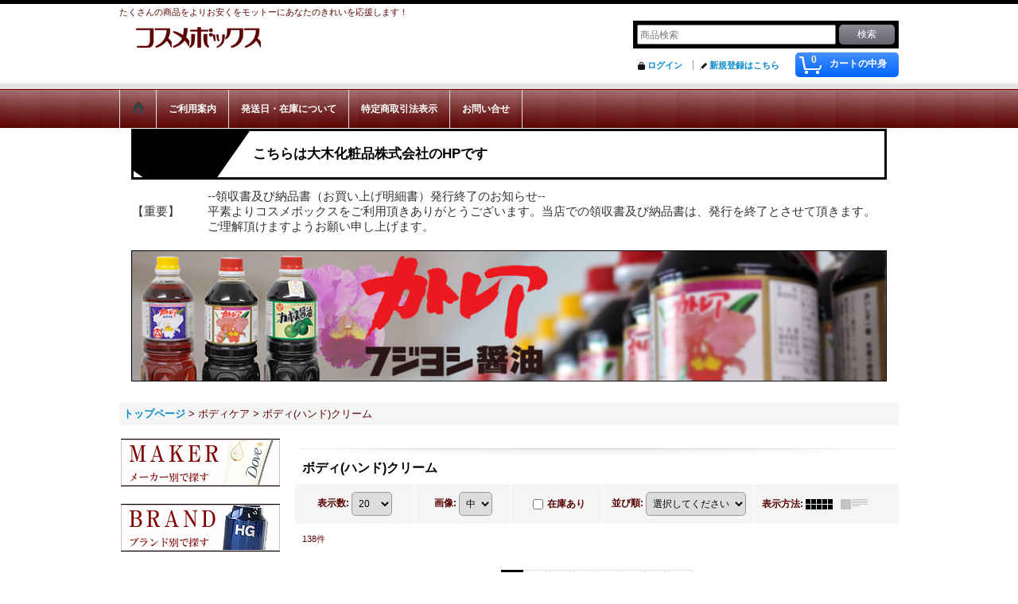

--- FILE ---
content_type: text/html; charset=UTF-8
request_url: https://www.cosmebox.com/product-list/101
body_size: 21072
content:
<!DOCTYPE html><html lang="ja">
<head>
    <meta charset="utf-8" />
    <title>ボディ(ハンド)クリーム - コスメボックス</title>
    <meta name="keywords" content="化粧品,おしゃれ,メイク,ショッピング,保湿,美白,ホワイトニング,無添加,無香料,無着色料,無鉱物油,自然派,植物性,敏感肌,発毛,増毛,薄毛,ハリウッド,HOLLYWOOD,アヴァンセ,AVANCE,大分化粧品,大木化粧品,PAX,太陽油脂,パックス,ナチュロン,オリー,ロート製薬,ハダラボ,肌研,ポーチュガル,Portugal,資生堂,KOSE,コーセー,クラシエ,Kurasie,Utena,ウテナ,JUJU,ジュジュ,脱毛,つけまつげ,大木,コスメボックス,cosmebox,ヘアケア,スキンケア,日用品,健康,美容,無添加,パックス,通販,ネットショップ,ショッピングカート,こすめぼっくす,柳屋,ロレアル,LOREAL,メザイク,時計,安い,成分,脂性肌,トップシェード,マッシーニ" />
    <meta name="description" content="コスメボックスは、化粧品などのオシャレをお手伝いするコスメ関連日用品関連のショッピングサイトです。3千円以上のご購入で代引手数料を無料に、国内送料864円、5400円以上のご購入で送料無料" />
    <link rel="alternate" type="application/rss+xml" title="RSS" href="https://www.cosmebox.com/rss/rss.php" />
    <link rel="alternate" media="only screen and (max-width: 640px)" href="https://www.cosmebox.com/phone/product-list/101" />
    <link rel="next" href="https://www.cosmebox.com/product-list/101?page=2" />
    <link rel="canonical" href="https://www.cosmebox.com/product-list/101" />
    <link href="/res/layout001/style/public/font-awesome-4.7.0/css/font-awesome.min.css" rel="stylesheet" />
    <link href="https://www.cosmebox.com/res/layout001/style/common.css?1698389121" rel="stylesheet" type="text/css" media="all" />
    <link href="https://www.cosmebox.com/res/layout001/style/template.css?1811011534" rel="stylesheet" type="text/css" media="all" />
    <link href="https://www.cosmebox.com/res/layout001/style/jquery.fancybox.css" rel="stylesheet" type="text/css" media="all" />
    <link href="https://www.cosmebox.com/data/cosmebox/pc/20160120154842178671.css?1453358719" rel="stylesheet" type="text/css" media="all" />
    <script src="https://www.cosmebox.com/res/layout001/js/public/jquery.js?v=420213"></script>
    <script src="https://www.cosmebox.com/res/layout001/js/underscore.js?v=3"></script>
    <script src="https://www.cosmebox.com/res/layout001/js/flipsnap.min.js"></script>
    <script src="https://www.cosmebox.com/res/layout001/js/pack/ocnk-min.js?1625028332"></script>
    <script src="https://www.cosmebox.com/res/layout001/js/pack/ranking-tab-min.js?1625028310"></script>
    <script src="//statics.a8.net/a8sales/a8sales.js"></script>
<meta name="google-site-verification" content="9ya_afA8jVUgoZUtHEtCS_CVf7-FLQdxo4eKUwUStPI" />
<script async src="https://www.googletagmanager.com/gtag/js?id=UA-36508673-1"></script>
<script>
  window.dataLayer = window.dataLayer || [];
  function gtag(){dataLayer.push(arguments);}
  gtag('js', new Date());
  gtag('config', 'UA-36508673-1');
</script>

</head>

<body class="categorylist_page_body" id="categorylist_page_101">
<div id="container" class="jpn_version visitor">
<div id="inner_container">

    <header role="banner">
        <div id="header_container">
            <div id="header">

                <div id="inner_header">

                    <div id="header_top" class="fix_center clearfix">
                        <div id="copy">
たくさんの商品をよりお安くをモットーにあなたのきれいを応援します！
                        </div>
                    </div>

                    <div id="header_middle" class="fix_center clearfix">
                        <div id="shoplogo" itemscope="itemscope" itemtype="http://schema.org/Organization">
                            <a itemprop="url" href="https://www.cosmebox.com">
                                <img itemprop="logo" src="https://www.cosmebox.com/data/cosmebox/image/20160120_cb7d9b.jpg" width="200" height="40" alt="コスメボックス" />
                            </a>
                        </div>
                        <div id="search" itemscope="itemscope" itemtype="http://schema.org/WebSite">
                            <meta itemprop="url" content="https://www.cosmebox.com" />
                            <form class="search_form" method="get" action="https://www.cosmebox.com/product-list" role="search" itemprop="potentialAction" itemscope="itemscope" itemtype="http://schema.org/SearchAction">
                                <meta itemprop="target" content="https://www.cosmebox.com/product-list/?keyword={keyword}" />
                                <input type="search" class="largesize searchform" name="keyword" value="" placeholder="商品検索" itemprop="query-input" />
                                <span class="global_btn"><input type="submit" class="searchinput btn_size_small btn_color_common" name="Submit" value="検索" /></span>
                            </form>
                        </div>
                    </div>

                    <div id="header_bottom" class="fix_center clearfix">
                        <div id="carttop">
                            <div class="shopping_cart_button has_cart_popup" data-empty-text="">
                                <div class="cartbtn">
                                    <a href="https://www.cosmebox.com/cart">
                                        <span class="cartquantity">0</span>
                                        <span class="cartbtn_text">カートの中身</span>
                                    </a>
                                </div>
                            </div>
                        </div>

                        <div class="signin guestmember">
                            <div class="signin_box">
                                <ul>
                                    <li class="signin_top">
                                        <a href="https://www.cosmebox.com/member-login" class="secure_link">ログイン</a>
                                    </li>
                                    <li class="register_top">
                                        <a href="https://www.cosmebox.com/register" class="secure_link">新規登録はこちら</a>
                                    </li>
                                </ul>
                            </div>
                        </div>
                    </div>

                </div>

                <nav role="navigation">
                    <div id="header_navigation">
                        <div id="globalnavi" class="clearfix" data-drilldown="off">
                            <ul class="fix_center clearfix pre_load_nav dropdown">
                                <li class="header_nav h_home posleft">
                                    <a href="https://www.cosmebox.com/" class="nav_link"><span class="nav_box"><img src="https://www.cosmebox.com/res/layout001/img/navi_home_bg.gif" data-x2="https://www.cosmebox.com/res/layout001/img/navi_home_bg_x2.gif" width="45" height="45" alt="トップページ" /></span></a>
                                </li>
                                <li class="header_nav h_help">
                                    <a href="https://www.cosmebox.com/help" class="nav_link"><span class="nav_box">ご利用案内</span></a>
                                </li>
                                <li class="header_nav h_page_253">
                                    <a href="https://www.cosmebox.com/page/253" class="nav_link"><span class="nav_box">発送日・在庫について</span></a>
                                </li>
                                <li class="header_nav h_legal">
                                    <a href="https://www.cosmebox.com/info" class="nav_link"><span class="nav_box">特定商取引法表示</span></a>
                                </li>
                                <li class="header_nav h_inquiry posright">
                                    <a href="https://www.cosmebox.com/contact" class="nav_link secure_link"><span class="nav_box">お問い合せ</span></a>
                                </li>
                            </ul>
                        </div>
                    </div>
                </nav>

            </div>        </div>
    </header>
    <div id="contents_top">
        <div class="fix_center" id="inner_contents_top">
<style type="text/css">
<!--
.test {
    position: relative;
    overflow: hidden;
    padding: 20px 20px 20px 150px;
    border: 3px solid #000000;
　width: 900px;
}

.test:before {
    position: absolute;
    top: -107%;
    left: -24px;
    content: '';
    width: 150px;
    height: 230%;
    -webkit-transform: rotate(35deg);
    transform: rotate(35deg);
    background: #000;
}
-->
</style>

<div class="image">
<div align="center">

<table>
<tr>
<td>

<!-- 臨時休業
<table cellspacing=2 cellpadding=1 width="950" bgcolor="#2433f8">
<tr><td bgcolor="#FFFFFF" onmouseover="this.style.background='#FFFF00'" onmouseout="this.style.background='#FFFFFF'">
<a href="https://www.cosmebox.com/page/449" target="_blank">
<div style="font-size: 15px;color: #333333;font-weight: bold;">
【重要】8月26日(金)は研修の為、お休みさせて頂きます。※詳しくはこちら※
</div></a>
</td></tr></table>
 -->
<!-- GW/お盆
<div style="padding: 2px 0px;"></div>
<table cellspacing=2 cellpadding=1 width="950" bgcolor="#2433f8">
<tr><td bgcolor="#FFFFFF" onmouseover="this.style.background='#FFFF00'" onmouseout="this.style.background='#FFFFFF'">
<a href="https://www.cosmebox.com/page/486" target="_blank">
<div style="font-size: 15px;color: #333333;font-weight: bold;">【お知らせ】ゴールデンウィーク期間中も休まず営業致します。※詳しくはこちら※
</div></a>
</td></tr></table>
 -->

<!-- 
<div style="padding: 2px 0px;"></div>
<table width="950" cellspacing=8 STYLE="line-height: 150%;"><tr><td width="10%">
<div style="font-size: 15px;color: #333333;">
【重要】</div>
</td><td width="90%">
<div style="font-size: 15px;color: #333333;">
台風の影響により東日本を中心に一部配達停止・お届け遅延が発生しております。<br>
お客さまには、大変ご迷惑をお掛けいたしますが、ご理解を賜りますようお願い申し上げます。
</div>
</td></tr></table>
 -->

<h2 class="test"><div style="font-size: 17px; color: #000000; font-weight: bold;">こちらは大木化粧品株式会社のHPです</div></h2>


<div style="padding: 2px 0px;"></div>
<!-- 
<table cellspacing=2 cellpadding=1 width="950" bgcolor="#2433f8">
<tr><td bgcolor="#FFFFFF" onmouseover="this.style.background='#ff4000'" onmouseout="this.style.background='#FFFFFF'">

<div style="font-size: 15px;color: #333333;font-weight: bold;">
クレジットカード決済取扱い終了のお知らせ 
</div>
※12/21をもって取り扱いを終了させていただきます
</td></tr></table>

 -->

<div style="padding: 2px 0px;"></a>
<!-- 年末年始
<table cellspacing=2 cellpadding=1 width="950" bgcolor="#2433f8">
<tr><td bgcolor="#FFFFFF" onmouseover="this.style.background='#FFFF00'" onmouseout="this.style.background='#FFFFFF'">
<div style="font-size: 15px;color: #CC0000;font-weight: bold;">
【お知らせ】年末年始の営業について［冬期休業：2023年12月28日(木)～2024年1月3日(水)迄］</div>
</td></tr></table>
 -->

<div style="padding: 2px 0px;"></div>
<table width="950" cellspacing=8 STYLE="line-height: 150%;"><tr><td width="10%">
<div style="font-size: 15px;color: #333333;">
【重要】</div>
</td><td width="90%">
<div style="font-size: 15px;color: #333333;">
--領収書及び納品書（お買い上げ明細書）発行終了のお知らせ--<br>
平素よりコスメボックスをご利用頂きありがとうございます。当店での領収書及び納品書は、発行を終了とさせて頂きます。<br>
ご理解頂けますようお願い申し上げます。
</div>
</td></tr></table>


<!-- 臨時休業
<a href="https://www.cosmebox.com/page/449" target="_top">
<img src="https://www.cosmebox.com/data/cosmebox/image/TOPpage/kyuugyou_hd0928.gif"></a>
 -->

</td>
</tr>
</table>


<table><tr><td height="5"></td></tr><tr align="center"><td>
<!-- お知らせ記入箇所 -->


</tr></td><td height="3"></td></tr><tr align="center"><td>


<a href="https://www.rakuten.ne.jp/gold/onsenken-oita/fujiyoshis.html" target="_blank"><img src="https://www.cosmebox.com/data/cosmebox/image/TOPpage/katorea.jpg" border="0" alt="" width="950"></a><br>


</td></tr>
<tr><td height="5">
</td></tr>
<tr><td>


</td></tr></table>
</div></div>
        </div>
    </div>

    <div id="contents">
        <div id="inner_contents" class="fix_center clearfix">

<div id="pan">
    <ol class="breadcrumb_list" itemscope itemtype="https://schema.org/BreadcrumbList">
        <li class="breadcrumb_nav pannavi1" itemprop="itemListElement" itemscope itemtype="https://schema.org/ListItem">
            <a href="https://www.cosmebox.com/" itemprop="item">
                <span class="breadcrumb_text" itemprop="name">トップページ</span>
            </a>
            <meta itemprop="position" content="1">
        </li>
        <li class="breadcrumb_nav pannavi2" itemprop="itemListElement" itemscope itemtype="https://schema.org/ListItem">
            <span class="gt">&gt;</span>
                <span class="pan_text" itemprop="name">ボディケア</span>
            <meta itemprop="item" content="https://www.cosmebox.com/product-list/5">
            <meta itemprop="position" content="2">
        </li>
        <li class="breadcrumb_nav" itemprop="itemListElement" itemscope itemtype="https://schema.org/ListItem">
            <span class="gt">&gt;</span>
                <span class="thispage" itemprop="name">ボディ(ハンド)クリーム</span>
            <meta itemprop="position" content="3">
        </li>
    </ol>
</div>

            <div id="leftcol" class="side_col" role="complementary">


                <div class="side_box freearea_box" data-free="c6">
<div class="image">
<a href="https://www.cosmebox.com/page/394"><img src="https://www.cosmebox.com/data/cosmebox/image/NEWTOP/left/maker_left_bn.gif" border=0 vspace=5 alt="メーカー一覧から探す"></a><br>
<br>
<a href="https://www.cosmebox.com/page/107"><img src="https://www.cosmebox.com/data/cosmebox/image/NEWTOP/left/brand_left_bn.gif" border=0 vspace=5 alt="ブランド一覧から探す"></a>
</div>
                </div>
                                                                                                                                                                                                                                                                                                                                                                                                                                                                                                                                                                                                                                                                                                                        <section>
                    <div class="side_box category">
                        <div class="section_title">
                            <h2>カテゴリー別</h2>
                        </div>
                        <ul class="side_contents category_list side_category_popup">
                            <li class="parent_category maincategory1">
                                <div class="parentcategory">
                                    <a href="javascript:void(0);" class="parentcategory_link categorylink1 item_list_link has_sub_category">
                                                                                <span class="nav_text">メイクアップ</span>
                                    </a>
                                </div>
                                <div class="sub_category_box folder1" style="">
                                    <ul class="subcategories">
                                        <li class="all_sub_category postop">
                                            <a href="https://www.cosmebox.com/product-list/1" class="all_sub_category item_list_link">全商品 (メイクアップ)</a>
                                        </li>
                                        <li class="subcategory13">
                                            <a href="https://www.cosmebox.com/product-list/13" class="categorylink13 item_list_link">
                                                                                                <span class="nav_text">マスカラ</span>
                                            </a>
                                        </li>
                                        <li class="subcategory14">
                                            <a href="https://www.cosmebox.com/product-list/14" class="categorylink14 item_list_link">
                                                                                                <span class="nav_text">アイプチ・ふたえまぶた</span>
                                            </a>
                                        </li>
                                        <li class="subcategory15">
                                            <a href="https://www.cosmebox.com/product-list/15" class="categorylink15 item_list_link">
                                                                                                <span class="nav_text">アイブロー・アイライナー</span>
                                            </a>
                                        </li>
                                        <li class="subcategory189">
                                            <a href="https://www.cosmebox.com/product-list/189" class="categorylink189 item_list_link">
                                                                                                <span class="nav_text">アイシャドウ</span>
                                            </a>
                                        </li>
                                        <li class="subcategory16">
                                            <a href="https://www.cosmebox.com/product-list/16" class="categorylink16 item_list_link">
                                                                                                <span class="nav_text">ファンデ・ベース</span>
                                            </a>
                                        </li>
                                        <li class="subcategory18">
                                            <a href="https://www.cosmebox.com/product-list/18" class="categorylink18 item_list_link">
                                                                                                <span class="nav_text">リップ</span>
                                            </a>
                                        </li>
                                        <li class="subcategory19">
                                            <a href="https://www.cosmebox.com/product-list/19" class="categorylink19 item_list_link">
                                                                                                <span class="nav_text">化粧雑貨</span>
                                            </a>
                                        </li>
                                        <li class="subcategory20">
                                            <a href="https://www.cosmebox.com/product-list/20" class="categorylink20 item_list_link">
                                                                                                <span class="nav_text">ネイル</span>
                                            </a>
                                        </li>
                                        <li class="subcategory21 posbottom">
                                            <a href="https://www.cosmebox.com/product-list/21" class="categorylink21 item_list_link posbottom">
                                                                                                <span class="nav_text">つけまつげ</span>
                                            </a>
                                        </li>
                                    </ul>
                                </div>
                            </li>
                            <li class="parent_category maincategory2">
                                <div class="parentcategory">
                                    <a href="javascript:void(0);" class="parentcategory_link categorylink2 item_list_link has_sub_category">
                                                                                <span class="nav_text">ヘアカラー</span>
                                    </a>
                                </div>
                                <div class="sub_category_box folder2" style="">
                                    <ul class="subcategories">
                                        <li class="all_sub_category postop">
                                            <a href="https://www.cosmebox.com/product-list/2" class="all_sub_category item_list_link">全商品 (ヘアカラー)</a>
                                        </li>
                                        <li class="subcategory22">
                                            <a href="https://www.cosmebox.com/product-list/22" class="categorylink22 item_list_link">
                                                                                                <span class="nav_text">レディースおしゃれ染め</span>
                                            </a>
                                        </li>
                                        <li class="subcategory23">
                                            <a href="https://www.cosmebox.com/product-list/23" class="categorylink23 item_list_link">
                                                                                                <span class="nav_text">レディース白髪染め</span>
                                            </a>
                                        </li>
                                        <li class="subcategory24">
                                            <a href="https://www.cosmebox.com/product-list/24" class="categorylink24 item_list_link">
                                                                                                <span class="nav_text">メンズおしゃれ染め</span>
                                            </a>
                                        </li>
                                        <li class="subcategory25">
                                            <a href="https://www.cosmebox.com/product-list/25" class="categorylink25 item_list_link">
                                                                                                <span class="nav_text">メンズ白髪染め</span>
                                            </a>
                                        </li>
                                        <li class="subcategory26">
                                            <a href="https://www.cosmebox.com/product-list/26" class="categorylink26 item_list_link">
                                                                                                <span class="nav_text">ヘナ・低刺激</span>
                                            </a>
                                        </li>
                                        <li class="subcategory27">
                                            <a href="https://www.cosmebox.com/product-list/27" class="categorylink27 item_list_link">
                                                                                                <span class="nav_text">部分用白髪染め</span>
                                            </a>
                                        </li>
                                        <li class="subcategory28 posbottom">
                                            <a href="https://www.cosmebox.com/product-list/28" class="categorylink28 item_list_link posbottom">
                                                                                                <span class="nav_text">アフターケア</span>
                                            </a>
                                        </li>
                                    </ul>
                                </div>
                            </li>
                            <li class="parent_category maincategory3">
                                <div class="parentcategory">
                                    <a href="javascript:void(0);" class="parentcategory_link categorylink3 item_list_link has_sub_category">
                                                                                <span class="nav_text">ヘアケア</span>
                                    </a>
                                </div>
                                <div class="sub_category_box folder3" style="">
                                    <ul class="subcategories">
                                        <li class="all_sub_category postop">
                                            <a href="https://www.cosmebox.com/product-list/3" class="all_sub_category item_list_link">全商品 (ヘアケア)</a>
                                        </li>
                                        <li class="subcategory31">
                                            <a href="https://www.cosmebox.com/product-list/31" class="categorylink31 item_list_link">
                                                                                                <span class="nav_text">育毛・増毛・養毛</span>
                                            </a>
                                        </li>
                                        <li class="subcategory32 posbottom">
                                            <a href="https://www.cosmebox.com/product-list/32" class="categorylink32 item_list_link posbottom">
                                                                                                <span class="nav_text">パーマ・くせ毛ケア</span>
                                            </a>
                                        </li>
                                    </ul>
                                </div>
                            </li>
                            <li class="parent_category maincategory46">
                                <div class="parentcategory">
                                    <a href="javascript:void(0);" class="parentcategory_link categorylink46 item_list_link has_sub_category">
                                                                                <span class="nav_text">シャンプー・リンス</span>
                                    </a>
                                </div>
                                <div class="sub_category_box folder46" style="">
                                    <ul class="subcategories">
                                        <li class="all_sub_category postop">
                                            <a href="https://www.cosmebox.com/product-list/46" class="all_sub_category item_list_link">全商品 (シャンプー・リンス)</a>
                                        </li>
                                        <li class="subcategory50">
                                            <a href="https://www.cosmebox.com/product-list/50" class="categorylink50 item_list_link">
                                                                                                <span class="nav_text">しっとり</span>
                                            </a>
                                        </li>
                                        <li class="subcategory51">
                                            <a href="https://www.cosmebox.com/product-list/51" class="categorylink51 item_list_link">
                                                                                                <span class="nav_text">さらさら</span>
                                            </a>
                                        </li>
                                        <li class="subcategory174">
                                            <a href="https://www.cosmebox.com/product-list/174" class="categorylink174 item_list_link">
                                                                                                <span class="nav_text">ダメージケア</span>
                                            </a>
                                        </li>
                                        <li class="subcategory60">
                                            <a href="https://www.cosmebox.com/product-list/60" class="categorylink60 item_list_link">
                                                                                                <span class="nav_text">自然派・低刺激</span>
                                            </a>
                                        </li>
                                        <li class="subcategory54">
                                            <a href="https://www.cosmebox.com/product-list/54" class="categorylink54 item_list_link">
                                                                                                <span class="nav_text">スカルプケア</span>
                                            </a>
                                        </li>
                                        <li class="subcategory175">
                                            <a href="https://www.cosmebox.com/product-list/175" class="categorylink175 item_list_link">
                                                                                                <span class="nav_text">カラーケア</span>
                                            </a>
                                        </li>
                                        <li class="subcategory59">
                                            <a href="https://www.cosmebox.com/product-list/59" class="categorylink59 item_list_link">
                                                                                                <span class="nav_text">ボリューム・くせ毛</span>
                                            </a>
                                        </li>
                                        <li class="subcategory53">
                                            <a href="https://www.cosmebox.com/product-list/53" class="categorylink53 item_list_link">
                                                                                                <span class="nav_text">フレグランス</span>
                                            </a>
                                        </li>
                                        <li class="subcategory162 posbottom">
                                            <a href="https://www.cosmebox.com/product-list/162" class="categorylink162 item_list_link posbottom">
                                                                                                <span class="nav_text">トリートメント・ヘアパック</span>
                                            </a>
                                        </li>
                                    </ul>
                                </div>
                            </li>
                            <li class="parent_category maincategory47">
                                <div class="parentcategory">
                                    <a href="javascript:void(0);" class="parentcategory_link categorylink47 item_list_link has_sub_category">
                                                                                <span class="nav_text">ヘアスタイリング</span>
                                    </a>
                                </div>
                                <div class="sub_category_box folder47" style="">
                                    <ul class="subcategories">
                                        <li class="all_sub_category postop">
                                            <a href="https://www.cosmebox.com/product-list/47" class="all_sub_category item_list_link">全商品 (ヘアスタイリング)</a>
                                        </li>
                                        <li class="subcategory62">
                                            <a href="https://www.cosmebox.com/product-list/62" class="categorylink62 item_list_link">
                                                                                                <span class="nav_text">スタイリングフォーム</span>
                                            </a>
                                        </li>
                                        <li class="subcategory63">
                                            <a href="https://www.cosmebox.com/product-list/63" class="categorylink63 item_list_link">
                                                                                                <span class="nav_text">ウォーター・ミスト</span>
                                            </a>
                                        </li>
                                        <li class="subcategory64">
                                            <a href="https://www.cosmebox.com/product-list/64" class="categorylink64 item_list_link">
                                                                                                <span class="nav_text">クリーム・ジェル</span>
                                            </a>
                                        </li>
                                        <li class="subcategory65">
                                            <a href="https://www.cosmebox.com/product-list/65" class="categorylink65 item_list_link">
                                                                                                <span class="nav_text">ワックス</span>
                                            </a>
                                        </li>
                                        <li class="subcategory66">
                                            <a href="https://www.cosmebox.com/product-list/66" class="categorylink66 item_list_link">
                                                                                                <span class="nav_text">スプレー・ムース</span>
                                            </a>
                                        </li>
                                        <li class="subcategory178">
                                            <a href="https://www.cosmebox.com/product-list/178" class="categorylink178 item_list_link">
                                                                                                <span class="nav_text">ヘアフレグランス</span>
                                            </a>
                                        </li>
                                        <li class="subcategory70">
                                            <a href="https://www.cosmebox.com/product-list/70" class="categorylink70 item_list_link">
                                                                                                <span class="nav_text">メンズスタイリング</span>
                                            </a>
                                        </li>
                                        <li class="subcategory168">
                                            <a href="https://www.cosmebox.com/product-list/168" class="categorylink168 item_list_link">
                                                                                                <span class="nav_text">メンズウォーター・ジェル</span>
                                            </a>
                                        </li>
                                        <li class="subcategory167">
                                            <a href="https://www.cosmebox.com/product-list/167" class="categorylink167 item_list_link">
                                                                                                <span class="nav_text">メンズワックス</span>
                                            </a>
                                        </li>
                                        <li class="subcategory68">
                                            <a href="https://www.cosmebox.com/product-list/68" class="categorylink68 item_list_link">
                                                                                                <span class="nav_text">ドライヤー・ヘアケア器具</span>
                                            </a>
                                        </li>
                                        <li class="subcategory69 posbottom">
                                            <a href="https://www.cosmebox.com/product-list/69" class="categorylink69 item_list_link posbottom">
                                                                                                <span class="nav_text">スタイリング小物</span>
                                            </a>
                                        </li>
                                    </ul>
                                </div>
                            </li>
                            <li class="parent_category maincategory78">
                                <div class="parentcategory">
                                    <a href="javascript:void(0);" class="parentcategory_link categorylink78 item_list_link has_sub_category">
                                                                                <span class="nav_text">クレンジング</span>
                                    </a>
                                </div>
                                <div class="sub_category_box folder78" style="">
                                    <ul class="subcategories">
                                        <li class="all_sub_category postop">
                                            <a href="https://www.cosmebox.com/product-list/78" class="all_sub_category item_list_link">全商品 (クレンジング)</a>
                                        </li>
                                        <li class="subcategory81">
                                            <a href="https://www.cosmebox.com/product-list/81" class="categorylink81 item_list_link">
                                                                                                <span class="nav_text">オイル</span>
                                            </a>
                                        </li>
                                        <li class="subcategory82">
                                            <a href="https://www.cosmebox.com/product-list/82" class="categorylink82 item_list_link">
                                                                                                <span class="nav_text">ウォーター・ジェル</span>
                                            </a>
                                        </li>
                                        <li class="subcategory84">
                                            <a href="https://www.cosmebox.com/product-list/84" class="categorylink84 item_list_link">
                                                                                                <span class="nav_text">クリーム・ミルク</span>
                                            </a>
                                        </li>
                                        <li class="subcategory85">
                                            <a href="https://www.cosmebox.com/product-list/85" class="categorylink85 item_list_link">
                                                                                                <span class="nav_text">フォーム</span>
                                            </a>
                                        </li>
                                        <li class="subcategory86 posbottom">
                                            <a href="https://www.cosmebox.com/product-list/86" class="categorylink86 item_list_link posbottom">
                                                                                                <span class="nav_text">シート</span>
                                            </a>
                                        </li>
                                    </ul>
                                </div>
                            </li>
                            <li class="parent_category maincategory79">
                                <div class="parentcategory">
                                    <a href="javascript:void(0);" class="parentcategory_link categorylink79 item_list_link has_sub_category">
                                                                                <span class="nav_text">洗顔</span>
                                    </a>
                                </div>
                                <div class="sub_category_box folder79" style="">
                                    <ul class="subcategories">
                                        <li class="all_sub_category postop">
                                            <a href="https://www.cosmebox.com/product-list/79" class="all_sub_category item_list_link">全商品 (洗顔)</a>
                                        </li>
                                        <li class="subcategory87">
                                            <a href="https://www.cosmebox.com/product-list/87" class="categorylink87 item_list_link">
                                                                                                <span class="nav_text">石鹸</span>
                                            </a>
                                        </li>
                                        <li class="subcategory88">
                                            <a href="https://www.cosmebox.com/product-list/88" class="categorylink88 item_list_link">
                                                                                                <span class="nav_text">フォーム</span>
                                            </a>
                                        </li>
                                        <li class="subcategory89">
                                            <a href="https://www.cosmebox.com/product-list/89" class="categorylink89 item_list_link">
                                                                                                <span class="nav_text">パウダー</span>
                                            </a>
                                        </li>
                                        <li class="subcategory90">
                                            <a href="https://www.cosmebox.com/product-list/90" class="categorylink90 item_list_link">
                                                                                                <span class="nav_text">無添加・低刺激</span>
                                            </a>
                                        </li>
                                        <li class="subcategory91 posbottom">
                                            <a href="https://www.cosmebox.com/product-list/91" class="categorylink91 item_list_link posbottom">
                                                                                                <span class="nav_text">メンズ</span>
                                            </a>
                                        </li>
                                    </ul>
                                </div>
                            </li>
                            <li class="parent_category maincategory80">
                                <div class="parentcategory">
                                    <a href="javascript:void(0);" class="parentcategory_link categorylink80 item_list_link has_sub_category">
                                                                                <span class="nav_text">化粧水</span>
                                    </a>
                                </div>
                                <div class="sub_category_box folder80" style="">
                                    <ul class="subcategories">
                                        <li class="all_sub_category postop">
                                            <a href="https://www.cosmebox.com/product-list/80" class="all_sub_category item_list_link">全商品 (化粧水)</a>
                                        </li>
                                        <li class="subcategory92">
                                            <a href="https://www.cosmebox.com/product-list/92" class="categorylink92 item_list_link">
                                                                                                <span class="nav_text">保湿</span>
                                            </a>
                                        </li>
                                        <li class="subcategory93">
                                            <a href="https://www.cosmebox.com/product-list/93" class="categorylink93 item_list_link">
                                                                                                <span class="nav_text">ホワイトニング</span>
                                            </a>
                                        </li>
                                        <li class="subcategory94">
                                            <a href="https://www.cosmebox.com/product-list/94" class="categorylink94 item_list_link">
                                                                                                <span class="nav_text">自然派・植物</span>
                                            </a>
                                        </li>
                                        <li class="subcategory96">
                                            <a href="https://www.cosmebox.com/product-list/96" class="categorylink96 item_list_link">
                                                                                                <span class="nav_text">低刺激 ・ 無添加</span>
                                            </a>
                                        </li>
                                        <li class="subcategory97">
                                            <a href="https://www.cosmebox.com/product-list/97" class="categorylink97 item_list_link">
                                                                                                <span class="nav_text">にきび・角質除去</span>
                                            </a>
                                        </li>
                                        <li class="subcategory98 posbottom">
                                            <a href="https://www.cosmebox.com/product-list/98" class="categorylink98 item_list_link posbottom">
                                                                                                <span class="nav_text">メンズ</span>
                                            </a>
                                        </li>
                                    </ul>
                                </div>
                            </li>
                            <li class="parent_category maincategory4">
                                <div class="parentcategory">
                                    <a href="javascript:void(0);" class="parentcategory_link categorylink4 item_list_link has_sub_category">
                                                                                <span class="nav_text">スペシャルケア</span>
                                    </a>
                                </div>
                                <div class="sub_category_box folder4" style="">
                                    <ul class="subcategories">
                                        <li class="all_sub_category postop">
                                            <a href="https://www.cosmebox.com/product-list/4" class="all_sub_category item_list_link">全商品 (スペシャルケア)</a>
                                        </li>
                                        <li class="subcategory45">
                                            <a href="https://www.cosmebox.com/product-list/45" class="categorylink45 item_list_link">
                                                                                                <span class="nav_text">乳液・ミルク</span>
                                            </a>
                                        </li>
                                        <li class="subcategory71">
                                            <a href="https://www.cosmebox.com/product-list/71" class="categorylink71 item_list_link">
                                                                                                <span class="nav_text">クリーム</span>
                                            </a>
                                        </li>
                                        <li class="subcategory72">
                                            <a href="https://www.cosmebox.com/product-list/72" class="categorylink72 item_list_link">
                                                                                                <span class="nav_text">美容液</span>
                                            </a>
                                        </li>
                                        <li class="subcategory73">
                                            <a href="https://www.cosmebox.com/product-list/73" class="categorylink73 item_list_link">
                                                                                                <span class="nav_text">ジェル・ゲル</span>
                                            </a>
                                        </li>
                                        <li class="subcategory74">
                                            <a href="https://www.cosmebox.com/product-list/74" class="categorylink74 item_list_link">
                                                                                                <span class="nav_text">マスク・シート</span>
                                            </a>
                                        </li>
                                        <li class="subcategory75">
                                            <a href="https://www.cosmebox.com/product-list/75" class="categorylink75 item_list_link">
                                                                                                <span class="nav_text">パック</span>
                                            </a>
                                        </li>
                                        <li class="subcategory164">
                                            <a href="https://www.cosmebox.com/product-list/164" class="categorylink164 item_list_link">
                                                                                                <span class="nav_text">洗顔ペーパー・あぶらとり紙</span>
                                            </a>
                                        </li>
                                        <li class="subcategory169">
                                            <a href="https://www.cosmebox.com/product-list/169" class="categorylink169 item_list_link">
                                                                                                <span class="nav_text">メンズ</span>
                                            </a>
                                        </li>
                                        <li class="subcategory170">
                                            <a href="https://www.cosmebox.com/product-list/170" class="categorylink170 item_list_link">
                                                                                                <span class="nav_text">カミソリ</span>
                                            </a>
                                        </li>
                                        <li class="subcategory165 posbottom">
                                            <a href="https://www.cosmebox.com/product-list/165" class="categorylink165 item_list_link posbottom">
                                                                                                <span class="nav_text">シェービングフォーム・ジェル</span>
                                            </a>
                                        </li>
                                    </ul>
                                </div>
                            </li>
                            <li class="parent_category maincategory5">
                                <div class="parentcategory">
                                    <a href="javascript:void(0);" class="parentcategory_link categorylink5 item_list_link parent_category has_sub_category">
                                                                                <span class="nav_text">ボディケア</span>
                                    </a>
                                </div>
                                <div class="sub_category_box folder5">
                                    <ul class="subcategories">
                                        <li class="all_sub_category postop">
                                            <a href="https://www.cosmebox.com/product-list/5" class="all_sub_category item_list_link">全商品 (ボディケア)</a>
                                        </li>
                                        <li class="subcategory99">
                                            <a href="https://www.cosmebox.com/product-list/99" class="categorylink99 item_list_link">
                                                                                                <span class="nav_text">石鹸・ボディソープ</span>
                                            </a>
                                        </li>
                                        <li class="subcategory100">
                                            <a href="https://www.cosmebox.com/product-list/100" class="categorylink100 item_list_link">
                                                                                                <span class="nav_text">エステ・ダイエット</span>
                                            </a>
                                        </li>
                                        <li class="subcategory101 nav_on">
                                            <a href="https://www.cosmebox.com/product-list/101" class="categorylink101 item_list_link nav_on">
                                                                                                <span class="nav_text">ボディ(ハンド)クリーム</span>
                                            </a>
                                        </li>
                                        <li class="subcategory102">
                                            <a href="https://www.cosmebox.com/product-list/102" class="categorylink102 item_list_link">
                                                                                                <span class="nav_text">ボディメイク</span>
                                            </a>
                                        </li>
                                        <li class="subcategory103">
                                            <a href="https://www.cosmebox.com/product-list/103" class="categorylink103 item_list_link">
                                                                                                <span class="nav_text">制汗・ニオイ</span>
                                            </a>
                                        </li>
                                        <li class="subcategory166">
                                            <a href="https://www.cosmebox.com/product-list/166" class="categorylink166 item_list_link">
                                                                                                <span class="nav_text">メンズボディケア</span>
                                            </a>
                                        </li>
                                        <li class="subcategory104">
                                            <a href="https://www.cosmebox.com/product-list/104" class="categorylink104 item_list_link">
                                                                                                <span class="nav_text">脱毛・除毛</span>
                                            </a>
                                        </li>
                                        <li class="subcategory105">
                                            <a href="https://www.cosmebox.com/product-list/105" class="categorylink105 item_list_link">
                                                                                                <span class="nav_text">フットケア</span>
                                            </a>
                                        </li>
                                        <li class="subcategory106">
                                            <a href="https://www.cosmebox.com/product-list/106" class="categorylink106 item_list_link">
                                                                                                <span class="nav_text">日焼止め・UVケア</span>
                                            </a>
                                        </li>
                                        <li class="subcategory163">
                                            <a href="https://www.cosmebox.com/product-list/163" class="categorylink163 item_list_link">
                                                                                                <span class="nav_text">バス用品</span>
                                            </a>
                                        </li>
                                        <li class="subcategory171">
                                            <a href="https://www.cosmebox.com/product-list/171" class="categorylink171 item_list_link">
                                                                                                <span class="nav_text">入浴剤</span>
                                            </a>
                                        </li>
                                        <li class="subcategory190 posbottom">
                                            <a href="https://www.cosmebox.com/product-list/190" class="categorylink190 item_list_link posbottom">
                                                                                                <span class="nav_text">その他</span>
                                            </a>
                                        </li>
                                    </ul>
                                </div>
                            </li>
                            <li class="parent_category maincategory6">
                                <div class="parentcategory">
                                    <a href="javascript:void(0);" class="parentcategory_link categorylink6 item_list_link has_sub_category">
                                                                                <span class="nav_text">デンタルケア</span>
                                    </a>
                                </div>
                                <div class="sub_category_box folder6" style="">
                                    <ul class="subcategories">
                                        <li class="all_sub_category postop">
                                            <a href="https://www.cosmebox.com/product-list/6" class="all_sub_category item_list_link">全商品 (デンタルケア)</a>
                                        </li>
                                        <li class="subcategory107">
                                            <a href="https://www.cosmebox.com/product-list/107" class="categorylink107 item_list_link">
                                                                                                <span class="nav_text">歯ブラシ</span>
                                            </a>
                                        </li>
                                        <li class="subcategory108">
                                            <a href="https://www.cosmebox.com/product-list/108" class="categorylink108 item_list_link">
                                                                                                <span class="nav_text">歯みがき粉</span>
                                            </a>
                                        </li>
                                        <li class="subcategory109">
                                            <a href="https://www.cosmebox.com/product-list/109" class="categorylink109 item_list_link">
                                                                                                <span class="nav_text">口臭予防・歯ぎしり</span>
                                            </a>
                                        </li>
                                        <li class="subcategory110 posbottom">
                                            <a href="https://www.cosmebox.com/product-list/110" class="categorylink110 item_list_link posbottom">
                                                                                                <span class="nav_text">入れ歯関連</span>
                                            </a>
                                        </li>
                                    </ul>
                                </div>
                            </li>
                            <li class="parent_category maincategory8">
                                <div class="maincategory">
                                    <a href="https://www.cosmebox.com/product-list/8" class="parentcategory_link categorylink8 item_list_link">
                                                                                <span class="nav_text">フレグランス</span>
                                    </a>
                                </div>
                            </li>
                            <li class="parent_category maincategory186">
                                <div class="parentcategory">
                                    <a href="javascript:void(0);" class="parentcategory_link categorylink186 item_list_link has_sub_category">
                                                                                <span class="nav_text">食品・ドリンク</span>
                                    </a>
                                </div>
                                <div class="sub_category_box folder186" style="">
                                    <ul class="subcategories">
                                        <li class="all_sub_category postop">
                                            <a href="https://www.cosmebox.com/product-list/186" class="all_sub_category item_list_link">全商品 (食品・ドリンク)</a>
                                        </li>
                                        <li class="subcategory187">
                                            <a href="https://www.cosmebox.com/product-list/187" class="categorylink187 item_list_link">
                                                                                                <span class="nav_text">水・ドリンク</span>
                                            </a>
                                        </li>
                                        <li class="subcategory188 posbottom">
                                            <a href="https://www.cosmebox.com/product-list/188" class="categorylink188 item_list_link posbottom">
                                                                                                <span class="nav_text">食品</span>
                                            </a>
                                        </li>
                                    </ul>
                                </div>
                            </li>
                            <li class="parent_category maincategory9">
                                <div class="parentcategory">
                                    <a href="javascript:void(0);" class="parentcategory_link categorylink9 item_list_link has_sub_category">
                                                                                <span class="nav_text">健康食品</span>
                                    </a>
                                </div>
                                <div class="sub_category_box folder9" style="">
                                    <ul class="subcategories">
                                        <li class="all_sub_category postop">
                                            <a href="https://www.cosmebox.com/product-list/9" class="all_sub_category item_list_link">全商品 (健康食品)</a>
                                        </li>
                                        <li class="subcategory114">
                                            <a href="https://www.cosmebox.com/product-list/114" class="categorylink114 item_list_link">
                                                                                                <span class="nav_text">調味料・甘味料</span>
                                            </a>
                                        </li>
                                        <li class="subcategory115">
                                            <a href="https://www.cosmebox.com/product-list/115" class="categorylink115 item_list_link">
                                                                                                <span class="nav_text">サプリメント</span>
                                            </a>
                                        </li>
                                        <li class="subcategory116">
                                            <a href="https://www.cosmebox.com/product-list/116" class="categorylink116 item_list_link">
                                                                                                <span class="nav_text">健康飲料（ドリンク・粉末）</span>
                                            </a>
                                        </li>
                                        <li class="subcategory117">
                                            <a href="https://www.cosmebox.com/product-list/117" class="categorylink117 item_list_link">
                                                                                                <span class="nav_text">お茶・紅茶</span>
                                            </a>
                                        </li>
                                        <li class="subcategory118 posbottom">
                                            <a href="https://www.cosmebox.com/product-list/118" class="categorylink118 item_list_link posbottom">
                                                                                                <span class="nav_text">ダイエット食品・美容菓子</span>
                                            </a>
                                        </li>
                                    </ul>
                                </div>
                            </li>
                            <li class="parent_category maincategory11">
                                <div class="parentcategory">
                                    <a href="javascript:void(0);" class="parentcategory_link categorylink11 item_list_link has_sub_category">
                                                                                <span class="nav_text">家電</span>
                                    </a>
                                </div>
                                <div class="sub_category_box folder11" style="">
                                    <ul class="subcategories">
                                        <li class="all_sub_category postop">
                                            <a href="https://www.cosmebox.com/product-list/11" class="all_sub_category item_list_link">全商品 (家電)</a>
                                        </li>
                                        <li class="subcategory195">
                                            <a href="https://www.cosmebox.com/product-list/195" class="categorylink195 item_list_link">
                                                                                                <span class="nav_text">時計</span>
                                            </a>
                                        </li>
                                        <li class="subcategory120">
                                            <a href="https://www.cosmebox.com/product-list/120" class="categorylink120 item_list_link">
                                                                                                <span class="nav_text">ビューラー・フェイスシェーバー</span>
                                            </a>
                                        </li>
                                        <li class="subcategory121">
                                            <a href="https://www.cosmebox.com/product-list/121" class="categorylink121 item_list_link">
                                                                                                <span class="nav_text">ヒゲそり・鼻毛カッター</span>
                                            </a>
                                        </li>
                                        <li class="subcategory122">
                                            <a href="https://www.cosmebox.com/product-list/122" class="categorylink122 item_list_link">
                                                                                                <span class="nav_text">美顔器</span>
                                            </a>
                                        </li>
                                        <li class="subcategory191 posbottom">
                                            <a href="https://www.cosmebox.com/product-list/191" class="categorylink191 item_list_link posbottom">
                                                                                                <span class="nav_text">健康家電</span>
                                            </a>
                                        </li>
                                    </ul>
                                </div>
                            </li>
                            <li class="parent_category maincategory12">
                                <div class="parentcategory">
                                    <a href="javascript:void(0);" class="parentcategory_link categorylink12 item_list_link has_sub_category">
                                                                                <span class="nav_text">日用品</span>
                                    </a>
                                </div>
                                <div class="sub_category_box folder12" style="">
                                    <ul class="subcategories">
                                        <li class="all_sub_category postop">
                                            <a href="https://www.cosmebox.com/product-list/12" class="all_sub_category item_list_link">全商品 (日用品)</a>
                                        </li>
                                        <li class="subcategory124">
                                            <a href="https://www.cosmebox.com/product-list/124" class="categorylink124 item_list_link">
                                                                                                <span class="nav_text">台所用洗剤・漂白</span>
                                            </a>
                                        </li>
                                        <li class="subcategory125">
                                            <a href="https://www.cosmebox.com/product-list/125" class="categorylink125 item_list_link">
                                                                                                <span class="nav_text">衣料用洗剤・柔軟剤</span>
                                            </a>
                                        </li>
                                        <li class="subcategory126">
                                            <a href="https://www.cosmebox.com/product-list/126" class="categorylink126 item_list_link">
                                                                                                <span class="nav_text">住居用クリーナー</span>
                                            </a>
                                        </li>
                                        <li class="subcategory127">
                                            <a href="https://www.cosmebox.com/product-list/127" class="categorylink127 item_list_link">
                                                                                                <span class="nav_text">ハンドソープ</span>
                                            </a>
                                        </li>
                                        <li class="subcategory128">
                                            <a href="https://www.cosmebox.com/product-list/128" class="categorylink128 item_list_link">
                                                                                                <span class="nav_text">消臭・芳香剤</span>
                                            </a>
                                        </li>
                                        <li class="subcategory129">
                                            <a href="https://www.cosmebox.com/product-list/129" class="categorylink129 item_list_link">
                                                                                                <span class="nav_text">衛生用品</span>
                                            </a>
                                        </li>
                                        <li class="subcategory131">
                                            <a href="https://www.cosmebox.com/product-list/131" class="categorylink131 item_list_link">
                                                                                                <span class="nav_text">介護用品</span>
                                            </a>
                                        </li>
                                        <li class="subcategory132">
                                            <a href="https://www.cosmebox.com/product-list/132" class="categorylink132 item_list_link">
                                                                                                <span class="nav_text">サポーター・中山式</span>
                                            </a>
                                        </li>
                                        <li class="subcategory173">
                                            <a href="https://www.cosmebox.com/product-list/173" class="categorylink173 item_list_link">
                                                                                                <span class="nav_text">ストッキング・スパッツ</span>
                                            </a>
                                        </li>
                                        <li class="subcategory133">
                                            <a href="https://www.cosmebox.com/product-list/133" class="categorylink133 item_list_link">
                                                                                                <span class="nav_text">殺虫剤・虫除け</span>
                                            </a>
                                        </li>
                                        <li class="subcategory172">
                                            <a href="https://www.cosmebox.com/product-list/172" class="categorylink172 item_list_link">
                                                                                                <span class="nav_text">キッチン用品</span>
                                            </a>
                                        </li>
                                        <li class="subcategory135">
                                            <a href="https://www.cosmebox.com/product-list/135" class="categorylink135 item_list_link">
                                                                                                <span class="nav_text">日用雑貨</span>
                                            </a>
                                        </li>
                                        <li class="subcategory176 posbottom">
                                            <a href="https://www.cosmebox.com/product-list/176" class="categorylink176 item_list_link posbottom">
                                                                                                <span class="nav_text">ペット用品</span>
                                            </a>
                                        </li>
                                    </ul>
                                </div>
                            </li>
                            <li class="parent_category maincategory179">
                                <div class="parentcategory">
                                    <a href="javascript:void(0);" class="parentcategory_link categorylink179 item_list_link has_sub_category">
                                                                                <span class="nav_text">コンタクトレンズ</span>
                                    </a>
                                </div>
                                <div class="sub_category_box folder179" style="">
                                    <ul class="subcategories">
                                        <li class="all_sub_category postop">
                                            <a href="https://www.cosmebox.com/product-list/179" class="all_sub_category item_list_link">全商品 (コンタクトレンズ)</a>
                                        </li>
                                        <li class="subcategory180">
                                            <a href="https://www.cosmebox.com/product-list/180" class="categorylink180 item_list_link">
                                                                                                <span class="nav_text">1日交換タイプ</span>
                                            </a>
                                        </li>
                                        <li class="subcategory181">
                                            <a href="https://www.cosmebox.com/product-list/181" class="categorylink181 item_list_link">
                                                                                                <span class="nav_text">2週間交換タイプ</span>
                                            </a>
                                        </li>
                                        <li class="subcategory182">
                                            <a href="https://www.cosmebox.com/product-list/182" class="categorylink182 item_list_link">
                                                                                                <span class="nav_text">1か月交換タイプ</span>
                                            </a>
                                        </li>
                                        <li class="subcategory183">
                                            <a href="https://www.cosmebox.com/product-list/183" class="categorylink183 item_list_link">
                                                                                                <span class="nav_text">乱視用</span>
                                            </a>
                                        </li>
                                        <li class="subcategory184">
                                            <a href="https://www.cosmebox.com/product-list/184" class="categorylink184 item_list_link">
                                                                                                <span class="nav_text">カラーレンズ</span>
                                            </a>
                                        </li>
                                        <li class="subcategory185 posbottom">
                                            <a href="https://www.cosmebox.com/product-list/185" class="categorylink185 item_list_link posbottom">
                                                                                                <span class="nav_text">ケア用品</span>
                                            </a>
                                        </li>
                                    </ul>
                                </div>
                            </li>
                            <li class="parent_category maincategory201 posbottom">
                                <div class="maincategory">
                                    <a href="https://www.cosmebox.com/product-list/201" class="parentcategory_link categorylink201 item_list_link">
                                                                                <span class="nav_text">ヘアケア:トリートメント</span>
                                    </a>
                                </div>
                            </li>
                        </ul>
                    </div>
                </section>

                <div class="side_box freearea_box" data-free="c3">
<div align="center">
<a href='https://checkout.rakuten.co.jp/' target='_blank'><img alt='楽天ペイ' src='https://checkout.rakuten.co.jp/rpay/logo/w_wb_140127.jpg' border='0'/></a><br>
●<a href="https://www.cosmebox.com/page/458">楽天ペイ支払い方法について</a><br>
</div>
<hr>
<div class="image">
<center><font color="black" font size="3"><b>■出店中モール■</b></font></center>
<a href="https://www.rakuten.ne.jp/gold/cosmebox/" target="_blank"><img src="https://www.cosmebox.com/data/cosmebox/image/NEWTOP/link/rakuten_link.gif" border=0 alt="コスメボックス　楽天市場店" vspace="5"></a>

<a href="https://store.shopping.yahoo.co.jp/cosmebox/index.html" target="_blank"><img src="https://www.cosmebox.com/data/cosmebox/image/NEWTOP/link/yahoo_link.gif" border=0 alt="コスメボックス　Yahoo!ショッピング店" vspace="5"></a>

<a href="https://wowma.jp/user/3338893" target="_blank"><img src="https://www.cosmebox.com/data/cosmebox/image/NEWTOP/link/wowma_link.gif" border=0 alt="コスメボックス　Wowma！店" vspace="5"></a>


<a href="https://www.amazon.co.jp/s?me=AB9FFZG24DGE9" target="_blank"><img src="https://www.cosmebox.com/data/cosmebox/image/NEWTOP/link/amazon-logo.png" border=0 alt="コスメボックス　Amazon店" vspace="5"></a>
</div>
                </div>
                <div class="side_box freearea_box" data-free="c7">
<div class="image">
<table>
<tr>
<td>
<center><font color="black" font size="3"><b>■SNSリンク■</b></font></center>

<!-- <a href="https://www.cosmebox.com/page/418" target="_blank"><img src="https://www.cosmebox.com/data/cosmebox/image/NEWTOP/link/onsen_sns_link.jpg" border=0 vspace=5 alt="別府桜温泉水SNSはこちら"></a><br> -->

<a href="https://www.facebook.com/cosmebox/" target="_blank"><img src="https://www.cosmebox.com/data/cosmebox/image/NEWTOP/link/facebook_link.gif" border=0 vspace=5 alt="コスメボックス　フェイスブックはこちら"></a><br>

<a href="https://twitter.com/cosmeboxcom" target="_blank"><img src="https://www.cosmebox.com/data/cosmebox/image/NEWTOP/link/twitter_link.gif" border=0 vspace=5 alt="コスメボックス　ツイッターはこちら"></a><br>

<a href="https://www.instagram.com/cosmeboxcom/" target="_blank"><img src="https://www.cosmebox.com/data/cosmebox/image/NEWTOP/link/instagram_link.gif" border=0 vspace=5 alt="コスメボックス　Instagramはこちら"></a><br>

<img src="https://www.cosmebox.com/data/cosmebox/image/NEWTOP/link/line.gif" vspace="5" border="0"><br>

<a href="https://ameblo.jp/cosmebox/" target="_blank"><img src="https://www.cosmebox.com/data/cosmebox/image/NEWTOP/link/staffblog.gif" border=0 vspace=5 alt="コスメボックス　スタッフブログはこちら"></a><br><br>

</td>
</tr>
</table>
</div>

                </div>
                <div class="side_box freearea_box" data-free="c9">
<center><font color="black" font size="3"><b>■その他リンク■</b></font>

<div style="padding : 4px 0px;"></div>
<a href="https://www.cosmebox.com/page/gazou_kitei">画像使用規定について</a><br>

</center>
                </div>
                <section>
                    <div class="side_box staff" itemscope="itemscope" itemtype="http://schema.org/Person">
                        <div class="section_title">
                            <h2>コスメボックス</h2>
                        </div>
                        <div class="side_contents staff_contents">
                            <dl>
                            </dl>
                            <div class="profile_introduce">
                                <div class="staff_profile_desc" itemprop="description">
【COSMEBOX】<br />
コスメボックスにご来店<br />
ありがとうございます。<br />
ご質問やお問合せなど<br />
気軽にお声をお掛け下さい。<br />
<br />
Tel : 097-543-1871<br />
FAX : 097-546-6366<br />
Mail : cosme-support@cosmebox.com<br />
<br />
[店舗運営責任者]<br />
小坂 啓祐
                                </div>
                            </div>
                        </div>
                    </div>
                </section>
<div class="ajax_calendar" data-area="side" data-title="カレンダー"></div>                <aside>
                    <div class="side_box side_banner">
                        <div class="banner_box rakuten_banner">
                            <a href="http://checkout.rakuten.co.jp/" target="_blank" rel="nofollow"><img src="https://checkout.rakuten.co.jp/rpay/logo/w_wb_10091.jpg" alt="楽天ペイ" width="100" height="91" /></a>
                        </div>
                        <div class="banner_box ssl_banner">
                            <img src="https://www.cosmebox.com/res/layout001/img/all/ssl.gif" data-x2="https://www.cosmebox.com/res/layout001/img/all/ssl_x2.gif" alt="SSL" width="115" height="55" />
                        </div>
                    </div>
                </aside>

            </div>


            <div id="maincol2" role="main">
                <div id="main_container">

                    <div id="product_list_freetext_upper">
<!-- <div class="image">
<img src="https://www.cosmebox.com/data/cosmebox/image/NEWTOP/souryou_bn.gif" vspace="2" border="0"><br>
<a href="https://www.cosmebox.com/page/214">※ 納品書・領収書は希望者のみの同封です。必要な方はこちらをご覧ください。</a>
</div> -->
                    </div>

                <article>
                    <div class="page_box item_box itemlist">
                        <div class="page_title">
                            <h2>
                                ボディ(ハンド)クリーム
</h2>
                        </div>
                                                                                                                                                                                                                                                                                                                                                                                                                                                                                                                                                                                                                                                                                                                                                                                                                                                                                                                                                                                                                                                                                <div class="page_contents clearfix categorylist_contents">
                            <div class="inner_page_contents">
                            <a id="items"></a>
                            <form method="get" class="item_sort_form" action="https://www.cosmebox.com/product-list/101/0/photo">
                                <div class="sort clearfix">
                                    <div class="sort_number">
                                        <p>
                                            <label for="displaynumber">表示数<span class="colon">:</span></label>
                                            <select id="displaynumber" name="num" onchange="this.form.submit();">
                                                <option value="10">10</option>
                                                <option value="20" selected="selected">20</option>
                                                <option value="30">30</option>
                                                <option value="50">50</option>
                                                <option value="100">100</option>
                                            </select>
                                        </p>
                                    </div>
                                    <div class="sort_size">
                                        <p>
                                            <label for="listphotosize"><span class="photosize_label">画像</span><span class="colon">:</span></label>
                                            <select id="listphotosize" name="img" onchange="this.form.submit();">
                                                <option value="120">小</option>
                                                <option value="160" selected="selected">中</option>
                                                <option value="200">大</option>
                                            </select>
                                        </p>
                                    </div>
                                    <div class="sort_stock">
                                        <p>
                                            <label for="available" class="check_label">
                                                <input type="checkbox" name="available" id="available" value="1" onclick="this.form.submit();" /><span class="only_available_label">在庫あり</span>
                                            </label>
                                        </p>
                                    </div>
                                    <div class="sort_order">

                                        <p>
                                            <label for="sort"><span class="sort_label">並び順</span><span class="colon">:</span></label>
                                            <select name="sort" id="sort" onchange="this.form.submit();">
                                                <option value="" selected="selected">選択してください</option>
                                                <option value="featured">おすすめ順</option>
                                                <option value="price">価格の安い順</option>
                                                <option value="price-desc">価格の高い順</option>
                                                <option value="rank">売れ筋順</option>
                                            </select>
                                        </p>
                                    </div>
                                    <div class="sort_layout">
                                        <p class="clearfix">
                                            <span class="layout_title">表示方法</span><span class="colon">:</span>
                                            <span class="sort_layout_icons"><a class="layout_photo" title="写真のみ一覧" href="https://www.cosmebox.com/product-list/101/0/photo"><img width="34" height="13" alt="写真のみ一覧" class="vami" src="https://www.cosmebox.com/res/layout001/img/layout_photo.gif" data-x2="https://www.cosmebox.com/res/layout001/img/layout_photo_x2.gif" /></a><a class="layout_desc" title="説明付き一覧" href="https://www.cosmebox.com/product-list/101/0/normal"><img width="34" height="13" class="vami img_opacity" alt="説明付き一覧" src="https://www.cosmebox.com/res/layout001/img/layout_text.gif" data-x2="https://www.cosmebox.com/res/layout001/img/layout_text_x2.gif" /></a></span>
                                        </p>
                                    </div>
                                </div>
                            </form>
                            <div class="category_item_count">
                                <p class="count_number">
                                    <span class="number">138</span><span class="count_suffix">件</span>
                                </p>
                            </div>
                            <div id="pagertop" class="pager">
<strong>1</strong><a href="/product-list/101?page=2" class="pager_btn">2</a><a href="/product-list/101?page=3" class="pager_btn">3</a><a href="/product-list/101?page=4" class="pager_btn">4</a><a href="/product-list/101?page=5" class="pager_btn">5</a><a href="/product-list/101?page=6" class="pager_btn">6</a><a href="/product-list/101?page=7" class="to_last_page pager_btn">7</a><a href="/product-list/101?page=2" class="to_next_page pager_btn">次<span class="arrow">&raquo;</span></a>
                            </div>
                            <div class="itemlist_box clearfix">
                                <ul class="layout160 item_list clearfix">
                                            <li class="list_item_cell list_item_16897 postop posleft">
                                        <div class="item_data" data-product-id="16897">
                                                <a href="https://www.cosmebox.com/product/16897" class="item_data_link">
                                                    <div class="global_photo itemph_itemlist_16897">
                                                        <img src="https://www.cosmebox.com/data/cosmebox/_/70726f647563742f32303137303832335f3538393938612e6a7067003136300000660023666666666666.jpg" data-x2="https://www.cosmebox.com/data/cosmebox/_/70726f647563742f32303137303832335f3538393938612e6a7067003332300000740023666666666666.jpg" alt="プレシャスガーデン(Precious Garden) ハンドクリーム ハニーピーチ 70g コーセーコスメポート(KOSE COSMEPORT)" width="160" height="160" />
                                                    </div>

                                                    <p class="item_name">
                                                        <span class="goods_name">プレシャスガーデン(Precious Garden) ハンドクリーム ハニーピーチ 70g コーセーコスメポート(KOSE COSMEPORT)</span>
                                                        <wbr /><span class="model_number"><span class="bracket">[</span><span class="model_number_value">J4971710390339</span><span class="bracket">]</span></span>
                                                    </p>

                                                    <div class="item_info">
                                                    <div class="price">
                                                        <p class="selling_price">
                                                            <span class="figure">212円</span><span class="tax_label list_tax_label">(税別)</span>                                                        </p>
                                                        <p class="tax_incl_price">
                                                            <span class="round_bracket">(</span><span class="price_label">税込<span class="colon">:</span></span>
                                                            <span class="figure">234円</span><span class="round_bracket">)</span>
                                                        </p>
                                                    </div>



                                                    </div>
                                                </a>
                                        </div>
                                    </li>
                                            <li class="list_item_cell list_item_16896 postop poscenter">
                                        <div class="item_data" data-product-id="16896">
                                                <a href="https://www.cosmebox.com/product/16896" class="item_data_link">
                                                    <div class="global_photo itemph_itemlist_16896">
                                                        <img src="https://www.cosmebox.com/data/cosmebox/_/70726f647563742f32303137303832335f6332366663312e6a7067003136300000660023666666666666.jpg" data-x2="https://www.cosmebox.com/data/cosmebox/_/70726f647563742f32303137303832335f6332366663312e6a7067003332300000740023666666666666.jpg" alt="プレシャスガーデン(Precious Garden) ハンドクリーム リラクシングフラワー 70g コーセーコスメポート(KOSE COSMEPORT)" width="160" height="160" />
                                                    </div>

                                                    <p class="item_name">
                                                        <span class="goods_name">プレシャスガーデン(Precious Garden) ハンドクリーム リラクシングフラワー 70g コーセーコスメポート(KOSE COSMEPORT)</span>
                                                        <wbr /><span class="model_number"><span class="bracket">[</span><span class="model_number_value">J4971710390322</span><span class="bracket">]</span></span>
                                                    </p>

                                                    <div class="item_info">
                                                    <div class="price">
                                                        <p class="selling_price">
                                                            <span class="figure">212円</span><span class="tax_label list_tax_label">(税別)</span>                                                        </p>
                                                        <p class="tax_incl_price">
                                                            <span class="round_bracket">(</span><span class="price_label">税込<span class="colon">:</span></span>
                                                            <span class="figure">234円</span><span class="round_bracket">)</span>
                                                        </p>
                                                    </div>



                                                    </div>
                                                </a>
                                        </div>
                                    </li>
                                            <li class="list_item_cell list_item_16895 postop poscenter">
                                        <div class="item_data" data-product-id="16895">
                                                <a href="https://www.cosmebox.com/product/16895" class="item_data_link">
                                                    <div class="global_photo itemph_itemlist_16895">
                                                        <img src="https://www.cosmebox.com/data/cosmebox/_/70726f647563742f32303137303832335f3666316337302e6a7067003136300000660023666666666666.jpg" data-x2="https://www.cosmebox.com/data/cosmebox/_/70726f647563742f32303137303832335f3666316337302e6a7067003332300000740023666666666666.jpg" alt="プレシャスガーデン(Precious Garden) ハンドクリーム ロマンティックローズ 70g コーセーコスメポート(KOSE COSMEPORT)" width="160" height="160" />
                                                    </div>

                                                    <p class="item_name">
                                                        <span class="goods_name">プレシャスガーデン(Precious Garden) ハンドクリーム ロマンティックローズ 70g コーセーコスメポート(KOSE COSMEPORT)</span>
                                                        <wbr /><span class="model_number"><span class="bracket">[</span><span class="model_number_value">J4971710390315</span><span class="bracket">]</span></span>
                                                    </p>

                                                    <div class="item_info">
                                                    <div class="price">
                                                        <p class="selling_price">
                                                            <span class="figure">212円</span><span class="tax_label list_tax_label">(税別)</span>                                                        </p>
                                                        <p class="tax_incl_price">
                                                            <span class="round_bracket">(</span><span class="price_label">税込<span class="colon">:</span></span>
                                                            <span class="figure">234円</span><span class="round_bracket">)</span>
                                                        </p>
                                                    </div>



                                                    </div>
                                                </a>
                                        </div>
                                    </li>
                                            <li class="list_item_cell list_item_15240 postop posright">
                                        <div class="item_data" data-product-id="15240">
                                                <a href="https://www.cosmebox.com/product/15240" class="item_data_link">
                                                    <div class="global_photo itemph_itemlist_15240">
                                                        <img src="https://www.cosmebox.com/data/cosmebox/_/70726f647563742f32303136303831395f3837633137372e6a7067003136300000660023666666666666.jpg" data-x2="https://www.cosmebox.com/data/cosmebox/_/70726f647563742f32303136303831395f3837633137372e6a7067003332300000740023666666666666.jpg" alt="プレシャスガーデン　ボディミルク　ハニーピーチの香り　220g　Precious Garden　KOSE COSMEPORT" width="160" height="160" />
                                                    </div>

                                                    <p class="item_name">
                                                        <span class="goods_name">プレシャスガーデン　ボディミルク　ハニーピーチの香り　220g　Precious Garden　KOSE COSMEPORT</span>
                                                        <wbr /><span class="model_number"><span class="bracket">[</span><span class="model_number_value">J4971710387841</span><span class="bracket">]</span></span>
                                                    </p>

                                                    <div class="item_info">
                                                    <div class="price">
                                                        <p class="selling_price">
                                                            <span class="figure">341円</span><span class="tax_label list_tax_label">(税別)</span>                                                        </p>
                                                        <p class="tax_incl_price">
                                                            <span class="round_bracket">(</span><span class="price_label">税込<span class="colon">:</span></span>
                                                            <span class="figure">376円</span><span class="round_bracket">)</span>
                                                        </p>
                                                    </div>



                                                    </div>
                                                </a>
                                        </div>
                                    </li>
                                            <li class="list_item_cell list_item_15238 posleft">
                                        <div class="item_data" data-product-id="15238">
                                                <a href="https://www.cosmebox.com/product/15238" class="item_data_link">
                                                    <div class="global_photo itemph_itemlist_15238">
                                                        <img src="https://www.cosmebox.com/data/cosmebox/_/70726f647563742f32303136303831395f6232303062372e6a7067003136300000660023666666666666.jpg" data-x2="https://www.cosmebox.com/data/cosmebox/_/70726f647563742f32303136303831395f6232303062372e6a7067003332300000740023666666666666.jpg" alt="プレシャスガーデン　ボディミルク　リラクシングフラワーの香り　220g　Precious Garden　KOSE COSMEPORT" width="160" height="160" />
                                                    </div>

                                                    <p class="item_name">
                                                        <span class="goods_name">プレシャスガーデン　ボディミルク　リラクシングフラワーの香り　220g　Precious Garden　KOSE COSMEPORT</span>
                                                        <wbr /><span class="model_number"><span class="bracket">[</span><span class="model_number_value">J4971710387834</span><span class="bracket">]</span></span>
                                                    </p>

                                                    <div class="item_info">
                                                    <div class="price">
                                                        <p class="selling_price">
                                                            <span class="figure">341円</span><span class="tax_label list_tax_label">(税別)</span>                                                        </p>
                                                        <p class="tax_incl_price">
                                                            <span class="round_bracket">(</span><span class="price_label">税込<span class="colon">:</span></span>
                                                            <span class="figure">376円</span><span class="round_bracket">)</span>
                                                        </p>
                                                    </div>



                                                    </div>
                                                </a>
                                        </div>
                                    </li>
                                            <li class="list_item_cell list_item_15234 poscenter">
                                        <div class="item_data" data-product-id="15234">
                                                <a href="https://www.cosmebox.com/product/15234" class="item_data_link">
                                                    <div class="global_photo itemph_itemlist_15234">
                                                        <img src="https://www.cosmebox.com/data/cosmebox/_/70726f647563742f32303136303831385f3038653930622e6a7067003136300000660023666666666666.jpg" data-x2="https://www.cosmebox.com/data/cosmebox/_/70726f647563742f32303136303831385f3038653930622e6a7067003332300000740023666666666666.jpg" alt="プレシャスガーデン　ボディミルク　フェアリーベリーの香り　220g　Precious Garden　KOSE COSMEPORT" width="160" height="160" />
                                                    </div>

                                                    <p class="item_name">
                                                        <span class="goods_name">プレシャスガーデン　ボディミルク　フェアリーベリーの香り　220g　Precious Garden　KOSE COSMEPORT</span>
                                                        <wbr /><span class="model_number"><span class="bracket">[</span><span class="model_number_value">J4971710387858</span><span class="bracket">]</span></span>
                                                    </p>

                                                    <div class="item_info">
                                                    <div class="price">
                                                        <p class="selling_price">
                                                            <span class="figure">341円</span><span class="tax_label list_tax_label">(税別)</span>                                                        </p>
                                                        <p class="tax_incl_price">
                                                            <span class="round_bracket">(</span><span class="price_label">税込<span class="colon">:</span></span>
                                                            <span class="figure">376円</span><span class="round_bracket">)</span>
                                                        </p>
                                                    </div>



                                                    </div>
                                                </a>
                                        </div>
                                    </li>
                                            <li class="list_item_cell list_item_11091 poscenter">
                                        <div class="item_data" data-product-id="11091">
                                                <a href="https://www.cosmebox.com/product/11091" class="item_data_link">
                                                    <div class="global_photo itemph_itemlist_11091">
                                                        <img src="https://www.cosmebox.com/data/cosmebox/_/70726f647563742f32303137303931385f3430386439302e6a7067003136300000660023666666666666.jpg" data-x2="https://www.cosmebox.com/data/cosmebox/_/70726f647563742f32303137303931385f3430386439302e6a7067003332300000740023666666666666.jpg" alt="厳選された天然由来成分だけで作った　アマーレ　生馬油（マーユクリーム）　45g　cosmeboxオリジナル" width="160" height="160" />
                                                    </div>

                                                    <p class="item_name">
                                                        <span class="goods_name">厳選された天然由来成分だけで作った　アマーレ　生馬油（マーユクリーム）　45g　cosmeboxオリジナル</span>
                                                        <wbr /><span class="model_number"><span class="bracket">[</span><span class="model_number_value">J4560357701181</span><span class="bracket">]</span></span>
                                                    </p>

                                                    <div class="item_info">
                                                    <div class="price">
                                                        <p class="selling_price">
                                                            <span class="figure">1,365円</span><span class="tax_label list_tax_label">(税別)</span>                                                        </p>
                                                        <p class="tax_incl_price">
                                                            <span class="round_bracket">(</span><span class="price_label">税込<span class="colon">:</span></span>
                                                            <span class="figure">1,502円</span><span class="round_bracket">)</span>
                                                        </p>
                                                    </div>



                                                    </div>
                                                </a>
                                        </div>
                                    </li>
                                            <li class="list_item_cell list_item_20273 posright">
                                        <div class="item_data" data-product-id="20273">
                                                <a href="https://www.cosmebox.com/product/20273" class="item_data_link">
                                                    <div class="global_photo itemph_itemlist_20273">
                                                        <img src="https://www.cosmebox.com/data/cosmebox/_/70726f647563742f32303230303930315f3133643639312e6a70670031363000534f4c44204f555400660023666666666666.jpg" data-x2="https://www.cosmebox.com/data/cosmebox/_/70726f647563742f32303230303930315f3133643639312e6a70670033323000534f4c44204f555400740023666666666666.jpg" alt="フォーチュン(FORTUNE) フレグランス モイストハンドクリーム 60g コーセーコスメポート (KOSE COSMEPORT)" width="160" height="160" />
                                                    </div>

                                                    <p class="item_name">
                                                        <span class="goods_name">フォーチュン(FORTUNE) フレグランス モイストハンドクリーム 60g コーセーコスメポート (KOSE COSMEPORT)</span>
                                                        <wbr /><span class="model_number"><span class="bracket">[</span><span class="model_number_value">J4971710397260</span><span class="bracket">]</span></span>
                                                    </p>

                                                    <div class="item_info">
                                                    <div class="price">
                                                        <p class="selling_price">
                                                            <span class="figure">510円</span><span class="tax_label list_tax_label">(税別)</span>                                                        </p>
                                                        <p class="tax_incl_price">
                                                            <span class="round_bracket">(</span><span class="price_label">税込<span class="colon">:</span></span>
                                                            <span class="figure">561円</span><span class="round_bracket">)</span>
                                                        </p>
                                                    </div>



                                                    </div>
                                                </a>
                                        </div>
                                    </li>
                                            <li class="list_item_cell list_item_20272 posleft">
                                        <div class="item_data" data-product-id="20272">
                                                <a href="https://www.cosmebox.com/product/20272" class="item_data_link">
                                                    <div class="global_photo itemph_itemlist_20272">
                                                        <img src="https://www.cosmebox.com/data/cosmebox/_/70726f647563742f32303230303930315f3461313166622e6a70670031363000534f4c44204f555400660023666666666666.jpg" data-x2="https://www.cosmebox.com/data/cosmebox/_/70726f647563742f32303230303930315f3461313166622e6a70670033323000534f4c44204f555400740023666666666666.jpg" alt="フォーチュン(FORTUNE) フレグランス ハンドクリーム 60g コーセーコスメポート (KOSE COSMEPORT)" width="160" height="160" />
                                                    </div>

                                                    <p class="item_name">
                                                        <span class="goods_name">フォーチュン(FORTUNE) フレグランス ハンドクリーム 60g コーセーコスメポート (KOSE COSMEPORT)</span>
                                                        <wbr /><span class="model_number"><span class="bracket">[</span><span class="model_number_value">J4971710397192</span><span class="bracket">]</span></span>
                                                    </p>

                                                    <div class="item_info">
                                                    <div class="price">
                                                        <p class="selling_price">
                                                            <span class="figure">510円</span><span class="tax_label list_tax_label">(税別)</span>                                                        </p>
                                                        <p class="tax_incl_price">
                                                            <span class="round_bracket">(</span><span class="price_label">税込<span class="colon">:</span></span>
                                                            <span class="figure">561円</span><span class="round_bracket">)</span>
                                                        </p>
                                                    </div>



                                                    </div>
                                                </a>
                                        </div>
                                    </li>
                                            <li class="list_item_cell list_item_20170 poscenter">
                                        <div class="item_data" data-product-id="20170">
                                                <a href="https://www.cosmebox.com/product/20170" class="item_data_link">
                                                    <div class="global_photo itemph_itemlist_20170">
                                                        <img src="https://www.cosmebox.com/data/cosmebox/_/70726f647563742f32303230303630335f3836346533342e6a70670031363000534f4c44204f555400660023666666666666.jpg" data-x2="https://www.cosmebox.com/data/cosmebox/_/70726f647563742f32303230303630335f3836346533342e6a70670033323000534f4c44204f555400740023666666666666.jpg" alt="シーズンズ アフターケアトリートメント ＜極ハード＞ 200ml SEASONS 明色化粧品" width="160" height="160" />
                                                    </div>

                                                    <p class="item_name">
                                                        <span class="goods_name">シーズンズ アフターケアトリートメント ＜極ハード＞ 200ml SEASONS 明色化粧品</span>
                                                        <wbr /><span class="model_number"><span class="bracket">[</span><span class="model_number_value">J4902468144066</span><span class="bracket">]</span></span>
                                                    </p>

                                                    <div class="item_info">
                                                    <div class="price">
                                                        <p class="selling_price">
                                                            <span class="figure">799円</span><span class="tax_label list_tax_label">(税別)</span>                                                        </p>
                                                        <p class="tax_incl_price">
                                                            <span class="round_bracket">(</span><span class="price_label">税込<span class="colon">:</span></span>
                                                            <span class="figure">879円</span><span class="round_bracket">)</span>
                                                        </p>
                                                    </div>



                                                    </div>
                                                </a>
                                        </div>
                                    </li>
                                            <li class="list_item_cell list_item_19795 poscenter">
                                        <div class="item_data" data-product-id="19795">
                                                <a href="https://www.cosmebox.com/product/19795" class="item_data_link">
                                                    <div class="global_photo itemph_itemlist_19795">
                                                        <img src="https://www.cosmebox.com/data/cosmebox/_/70726f647563742f32303139303831355f3365373935372e6a70670031363000534f4c44204f555400660023666666666666.jpg" data-x2="https://www.cosmebox.com/data/cosmebox/_/70726f647563742f32303139303831355f3365373935372e6a70670033323000534f4c44204f555400740023666666666666.jpg" alt="ディアフローラ(Dear Flore) オイルイン ハンド＆ネイルクリーム ロマンスピオニー 60g マンダム(mandom)" width="160" height="160" />
                                                    </div>

                                                    <p class="item_name">
                                                        <span class="goods_name">ディアフローラ(Dear Flore) オイルイン ハンド＆ネイルクリーム ロマンスピオニー 60g マンダム(mandom)</span>
                                                        <wbr /><span class="model_number"><span class="bracket">[</span><span class="model_number_value">J4902806104851</span><span class="bracket">]</span></span>
                                                    </p>

                                                    <div class="item_info">
                                                    <div class="price">
                                                        <p class="selling_price">
                                                            <span class="figure">372円</span><span class="tax_label list_tax_label">(税別)</span>                                                        </p>
                                                        <p class="tax_incl_price">
                                                            <span class="round_bracket">(</span><span class="price_label">税込<span class="colon">:</span></span>
                                                            <span class="figure">410円</span><span class="round_bracket">)</span>
                                                        </p>
                                                    </div>



                                                    </div>
                                                </a>
                                        </div>
                                    </li>
                                            <li class="list_item_cell list_item_19761 posright">
                                        <div class="item_data" data-product-id="19761">
                                                <a href="https://www.cosmebox.com/product/19761" class="item_data_link">
                                                    <div class="global_photo itemph_itemlist_19761">
                                                        <img src="https://www.cosmebox.com/data/cosmebox/_/70726f647563742f32303139303831325f6635303766322e6a70670031363000534f4c44204f555400660023666666666666.jpg" data-x2="https://www.cosmebox.com/data/cosmebox/_/70726f647563742f32303139303831325f6635303766322e6a70670033323000534f4c44204f555400740023666666666666.jpg" alt="ももの花 薬用乾燥皮フクリーム 70g×6個セット ORIGINAL【送料無料】" width="160" height="160" />
                                                    </div>

                                                    <p class="item_name">
                                                        <span class="goods_name">ももの花 薬用乾燥皮フクリーム 70g×6個セット ORIGINAL【送料無料】</span>
                                                        <wbr /><span class="model_number"><span class="bracket">[</span><span class="model_number_value">J4901180010475S6</span><span class="bracket">]</span></span>
                                                    </p>

                                                    <div class="item_info">
                                                    <div class="price">
                                                        <p class="selling_price">
                                                            <span class="figure">3,840円</span><span class="tax_label list_tax_label">(税別)</span>                                                        </p>
                                                        <p class="tax_incl_price">
                                                            <span class="round_bracket">(</span><span class="price_label">税込<span class="colon">:</span></span>
                                                            <span class="figure">4,224円</span><span class="round_bracket">)</span>
                                                        </p>
                                                    </div>



                                                    </div>
                                                </a>
                                        </div>
                                    </li>
                                            <li class="list_item_cell list_item_19672 posleft">
                                        <div class="item_data" data-product-id="19672">
                                                <a href="https://www.cosmebox.com/product/19672" class="item_data_link">
                                                    <div class="global_photo itemph_itemlist_19672">
                                                        <img src="https://www.cosmebox.com/data/cosmebox/_/70726f647563742f32303139303830325f6536333165622e6a70670031363000534f4c44204f555400660023666666666666.jpg" data-x2="https://www.cosmebox.com/data/cosmebox/_/70726f647563742f32303139303830325f6536333165622e6a70670033323000534f4c44204f555400740023666666666666.jpg" alt="コエンリッチ 薬用ホワイトニング ハンドクリーム もぎたてピーチ 80g CoenRich KOSE COSMEPORT" width="160" height="160" />
                                                    </div>

                                                    <p class="item_name">
                                                        <span class="goods_name">コエンリッチ 薬用ホワイトニング ハンドクリーム もぎたてピーチ 80g CoenRich KOSE COSMEPORT</span>
                                                        <wbr /><span class="model_number"><span class="bracket">[</span><span class="model_number_value">J4971710394481</span><span class="bracket">]</span></span>
                                                    </p>

                                                    <div class="item_info">
                                                    <div class="price">
                                                        <p class="selling_price">
                                                            <span class="figure">405円</span><span class="tax_label list_tax_label">(税別)</span>                                                        </p>
                                                        <p class="tax_incl_price">
                                                            <span class="round_bracket">(</span><span class="price_label">税込<span class="colon">:</span></span>
                                                            <span class="figure">446円</span><span class="round_bracket">)</span>
                                                        </p>
                                                    </div>



                                                    </div>
                                                </a>
                                        </div>
                                    </li>
                                            <li class="list_item_cell list_item_19671 poscenter">
                                        <div class="item_data" data-product-id="19671">
                                                <a href="https://www.cosmebox.com/product/19671" class="item_data_link">
                                                    <div class="global_photo itemph_itemlist_19671">
                                                        <img src="https://www.cosmebox.com/data/cosmebox/_/70726f647563742f32303139303732395f3161663639312e6a70670031363000534f4c44204f555400660023666666666666.jpg" data-x2="https://www.cosmebox.com/data/cosmebox/_/70726f647563742f32303139303732395f3161663639312e6a70670033323000534f4c44204f555400740023666666666666.jpg" alt="プレシャスガーデン(Precious Garden) ボディミルク ジャパニーズゆず 200g コーセーコスメポート(KOSE COSMEPORT)" width="160" height="160" />
                                                    </div>

                                                    <p class="item_name">
                                                        <span class="goods_name">プレシャスガーデン(Precious Garden) ボディミルク ジャパニーズゆず 200g コーセーコスメポート(KOSE COSMEPORT)</span>
                                                        <wbr /><span class="model_number"><span class="bracket">[</span><span class="model_number_value">J4971710394627</span><span class="bracket">]</span></span>
                                                    </p>

                                                    <div class="item_info">
                                                    <div class="price">
                                                        <p class="selling_price">
                                                            <span class="figure">341円</span><span class="tax_label list_tax_label">(税別)</span>                                                        </p>
                                                        <p class="tax_incl_price">
                                                            <span class="round_bracket">(</span><span class="price_label">税込<span class="colon">:</span></span>
                                                            <span class="figure">376円</span><span class="round_bracket">)</span>
                                                        </p>
                                                    </div>



                                                    </div>
                                                </a>
                                        </div>
                                    </li>
                                            <li class="list_item_cell list_item_19607 poscenter">
                                        <div class="item_data" data-product-id="19607">
                                                <a href="https://www.cosmebox.com/product/19607" class="item_data_link">
                                                    <div class="global_photo itemph_itemlist_19607">
                                                        <img src="https://www.cosmebox.com/data/cosmebox/_/70726f647563742f32303139303731365f6636643534382e6a70670031363000534f4c44204f555400660023666666666666.jpg" data-x2="https://www.cosmebox.com/data/cosmebox/_/70726f647563742f32303139303731365f6636643534382e6a70670033323000534f4c44204f555400740023666666666666.jpg" alt="プレシャスガーデン(Precious Garden) ハンドクリーム ジャパニーズゆず 70g コーセーコスメポート(KOSE COSMEPORT)" width="160" height="160" />
                                                    </div>

                                                    <p class="item_name">
                                                        <span class="goods_name">プレシャスガーデン(Precious Garden) ハンドクリーム ジャパニーズゆず 70g コーセーコスメポート(KOSE COSMEPORT)</span>
                                                        <wbr /><span class="model_number"><span class="bracket">[</span><span class="model_number_value">J4971710394566</span><span class="bracket">]</span></span>
                                                    </p>

                                                    <div class="item_info">
                                                    <div class="price">
                                                        <p class="selling_price">
                                                            <span class="figure">212円</span><span class="tax_label list_tax_label">(税別)</span>                                                        </p>
                                                        <p class="tax_incl_price">
                                                            <span class="round_bracket">(</span><span class="price_label">税込<span class="colon">:</span></span>
                                                            <span class="figure">234円</span><span class="round_bracket">)</span>
                                                        </p>
                                                    </div>



                                                    </div>
                                                </a>
                                        </div>
                                    </li>
                                            <li class="list_item_cell list_item_19597 posright">
                                        <div class="item_data" data-product-id="19597">
                                                <a href="https://www.cosmebox.com/product/19597" class="item_data_link">
                                                    <div class="global_photo itemph_itemlist_19597">
                                                        <img src="https://www.cosmebox.com/data/cosmebox/_/70726f647563742f32303139303731365f3135366334312e6a70670031363000534f4c44204f555400660023666666666666.jpg" data-x2="https://www.cosmebox.com/data/cosmebox/_/70726f647563742f32303139303731365f3135366334312e6a70670033323000534f4c44204f555400740023666666666666.jpg" alt="アロマリゾート(AROMA RESORT) ボディミルク ドリーミーブルームローズ 200g×7個セット クラシエ(Kracie) 【送料無料】" width="160" height="160" />
                                                    </div>

                                                    <p class="item_name">
                                                        <span class="goods_name">アロマリゾート(AROMA RESORT) ボディミルク ドリーミーブルームローズ 200g×7個セット クラシエ(Kracie) 【送料無料】</span>
                                                        <wbr /><span class="model_number"><span class="bracket">[</span><span class="model_number_value">J4901417643117S7</span><span class="bracket">]</span></span>
                                                    </p>

                                                    <div class="item_info">
                                                    <div class="price">
                                                        <p class="selling_price">
                                                            <span class="figure">3,665円</span><span class="tax_label list_tax_label">(税別)</span>                                                        </p>
                                                        <p class="tax_incl_price">
                                                            <span class="round_bracket">(</span><span class="price_label">税込<span class="colon">:</span></span>
                                                            <span class="figure">4,032円</span><span class="round_bracket">)</span>
                                                        </p>
                                                    </div>



                                                    </div>
                                                </a>
                                        </div>
                                    </li>
                                            <li class="list_item_cell list_item_19547 posbottom posleft">
                                        <div class="item_data" data-product-id="19547">
                                                <a href="https://www.cosmebox.com/product/19547" class="item_data_link">
                                                    <div class="global_photo itemph_itemlist_19547">
                                                        <img src="https://www.cosmebox.com/data/cosmebox/_/70726f647563742f32303139303731315f3265613738322e6a70670031363000534f4c44204f555400660023666666666666.jpg" data-x2="https://www.cosmebox.com/data/cosmebox/_/70726f647563742f32303139303731315f3265613738322e6a70670033323000534f4c44204f555400740023666666666666.jpg" alt="コエンリッチ Q10 ホワイトハンドクリーム ディープモイスチュア 80g×7個セット KOSE COSMEPORT【送料無料】" width="160" height="160" />
                                                    </div>

                                                    <p class="item_name">
                                                        <span class="goods_name">コエンリッチ Q10 ホワイトハンドクリーム ディープモイスチュア 80g×7個セット KOSE COSMEPORT【送料無料】</span>
                                                        <wbr /><span class="model_number"><span class="bracket">[</span><span class="model_number_value">J4971710312638S7</span><span class="bracket">]</span></span>
                                                    </p>

                                                    <div class="item_info">
                                                    <div class="price">
                                                        <p class="selling_price">
                                                            <span class="figure">3,646円</span><span class="tax_label list_tax_label">(税別)</span>                                                        </p>
                                                        <p class="tax_incl_price">
                                                            <span class="round_bracket">(</span><span class="price_label">税込<span class="colon">:</span></span>
                                                            <span class="figure">4,011円</span><span class="round_bracket">)</span>
                                                        </p>
                                                    </div>



                                                    </div>
                                                </a>
                                        </div>
                                    </li>
                                            <li class="list_item_cell list_item_19439 posbottom poscenter">
                                        <div class="item_data" data-product-id="19439">
                                                <a href="https://www.cosmebox.com/product/19439" class="item_data_link">
                                                    <div class="global_photo itemph_itemlist_19439">
                                                        <img src="https://www.cosmebox.com/data/cosmebox/_/70726f647563742f32303139303632315f3561643938642e6a70670031363000534f4c44204f555400660023666666666666.jpg" data-x2="https://www.cosmebox.com/data/cosmebox/_/70726f647563742f32303139303632315f3561643938642e6a70670033323000534f4c44204f555400740023666666666666.jpg" alt="肌美和 肌馬油 45ml×2個セット Kimiwa【送料無料】" width="160" height="160" />
                                                    </div>

                                                    <p class="item_name">
                                                        <span class="goods_name">肌美和 肌馬油 45ml×2個セット Kimiwa【送料無料】</span>
                                                        <wbr /><span class="model_number"><span class="bracket">[</span><span class="model_number_value">J4930265062009S2</span><span class="bracket">]</span></span>
                                                    </p>

                                                    <div class="item_info">
                                                    <div class="price">
                                                        <p class="selling_price">
                                                            <span class="figure">3,100円</span><span class="tax_label list_tax_label">(税別)</span>                                                        </p>
                                                        <p class="tax_incl_price">
                                                            <span class="round_bracket">(</span><span class="price_label">税込<span class="colon">:</span></span>
                                                            <span class="figure">3,410円</span><span class="round_bracket">)</span>
                                                        </p>
                                                    </div>



                                                    </div>
                                                </a>
                                        </div>
                                    </li>
                                            <li class="list_item_cell list_item_19420 posbottom poscenter">
                                        <div class="item_data" data-product-id="19420">
                                                <a href="https://www.cosmebox.com/product/19420" class="item_data_link">
                                                    <div class="global_photo itemph_itemlist_19420">
                                                        <img src="https://www.cosmebox.com/data/cosmebox/_/70726f647563742f32303139303632315f6137633663652e6a70670031363000534f4c44204f555400660023666666666666.jpg" data-x2="https://www.cosmebox.com/data/cosmebox/_/70726f647563742f32303139303632315f6137633663652e6a70670033323000534f4c44204f555400740023666666666666.jpg" alt="薬用 ももの花 ハンドクリーム 70g ORIGINAL" width="160" height="160" />
                                                    </div>

                                                    <p class="item_name">
                                                        <span class="goods_name">薬用 ももの花 ハンドクリーム 70g ORIGINAL</span>
                                                        <wbr /><span class="model_number"><span class="bracket">[</span><span class="model_number_value">J4901180010123S6</span><span class="bracket">]</span></span>
                                                    </p>

                                                    <div class="item_info">
                                                    <div class="price">
                                                        <p class="selling_price">
                                                            <span class="figure">3,736円</span><span class="tax_label list_tax_label">(税別)</span>                                                        </p>
                                                        <p class="tax_incl_price">
                                                            <span class="round_bracket">(</span><span class="price_label">税込<span class="colon">:</span></span>
                                                            <span class="figure">4,110円</span><span class="round_bracket">)</span>
                                                        </p>
                                                    </div>



                                                    </div>
                                                </a>
                                        </div>
                                    </li>
                                            <li class="list_item_cell list_item_19400 posbottom posright">
                                        <div class="item_data" data-product-id="19400">
                                                <a href="https://www.cosmebox.com/product/19400" class="item_data_link">
                                                    <div class="global_photo itemph_itemlist_19400">
                                                        <img src="https://www.cosmebox.com/data/cosmebox/_/70726f647563742f32303139303631395f3539366132652e6a70670031363000534f4c44204f555400660023666666666666.jpg" data-x2="https://www.cosmebox.com/data/cosmebox/_/70726f647563742f32303139303631395f3539366132652e6a70670033323000534f4c44204f555400740023666666666666.jpg" alt="ユゼ 炭透明石けん 100g×7個セット YUZE【送料無料】" width="160" height="160" />
                                                    </div>

                                                    <p class="item_name">
                                                        <span class="goods_name">ユゼ 炭透明石けん 100g×7個セット YUZE【送料無料】</span>
                                                        <wbr /><span class="model_number"><span class="bracket">[</span><span class="model_number_value">J4903075209001S7</span><span class="bracket">]</span></span>
                                                    </p>

                                                    <div class="item_info">
                                                    <div class="price">
                                                        <p class="selling_price">
                                                            <span class="figure">3,436円</span><span class="tax_label list_tax_label">(税別)</span>                                                        </p>
                                                        <p class="tax_incl_price">
                                                            <span class="round_bracket">(</span><span class="price_label">税込<span class="colon">:</span></span>
                                                            <span class="figure">3,780円</span><span class="round_bracket">)</span>
                                                        </p>
                                                    </div>



                                                    </div>
                                                </a>
                                        </div>
                                    </li>
                                </ul>
                            </div>
                            <div id="pagerbottom" class="pager">
<strong>1</strong><a href="/product-list/101?page=2" class="pager_btn">2</a><a href="/product-list/101?page=3" class="pager_btn">3</a><a href="/product-list/101?page=4" class="pager_btn">4</a><a href="/product-list/101?page=5" class="pager_btn">5</a><a href="/product-list/101?page=6" class="pager_btn">6</a><a href="/product-list/101?page=7" class="to_last_page pager_btn">7</a><a href="/product-list/101?page=2" class="to_next_page pager_btn">次<span class="arrow">&raquo;</span></a>
                            </div>
                            </div>
                            </div>
                    </div>
                </article>


                </div>
            </div>



        </div>
    </div>


</div>

<footer>
<div id="pagetop">
    <div id="inner_pagetop" class="fix_center"><a href="#container" class="to_pagetop">ページトップへ</a></div>
</div>

<div id="footer">


    <div class="fix_center" id="inner_footer">
        <div class="footer_free_space" id="footer_free_middle">
<br>
<table width="900" bgcolor="#FFFFFF" border="1" bordercolor="#FFCC99" align="center" cellpadding="5" cellspacing="0">
<tr>
<td valign=top width="450">
<font face=Webdings color=990000>1&nbsp;</font>お支払いついて  <br>
<a href='https://checkout.rakuten.co.jp/' target='_blank'><img alt='楽天ペイ' src='https://checkout.rakuten.co.jp/rpay/logo/w_wb_6055.jpg' border='0'/></a><br>
お支払いは楽天ペイ(楽天IDによるクレジット決済)、銀行振込【前払】よりお選び頂けます。<br>
決済の詳細につきましては、<a href="https://cosmebox.ocnk.net/help" target=_top> こちら</a>をご覧下さい。<br>
<br>

<font face=Webdings color=990000>2&nbsp;</font>送料について  <br>
全国一律  800円<br>
※3,619円(税抜き)以上のご購入で送料無料となります。<br>
<br>

<font face=Webdings color=990000>3&nbsp;</font>配送日・時間指定について  <br>
配送時間帯は午前中・午後(12～14時)(14～16時)・夕方(16～18時)・夜間(18～20時)(19～21時)からお選び頂けます。<br>
お支払い方法が楽天ペイ(楽天IDによるクレジット決済)の場合で営業日の午前中までにご注文いただいた方は、即日発送致します。(但し在庫のある商品に限ります)<br>
銀行振込の場合、入金確認後の翌日に発送いたします。<br><br>
※交通事情・天候などにより、ご希望いただいた日時にお届けできない場合がございますので、予めご了承下さい。<br>
発送に関する詳細は、<a href="https://cosmebox.ocnk.net/info"  target=_top>こちら</a>をご覧下さい。 <br>
※海外配送はお受けできません。<br>
<br>
</td>

<td valign=top width="450">

<font face=Webdings color=990000>4&nbsp;</font>お問い合わせついて  <br>
コスメボックスでは、お問い合わせのメールへのお返事は、必ず翌営業日までに返信させて頂いております。<br>
※土日のお問い合わせは週明けになりますのでご了承下さい。また、お問い合わせの内容によりましては回答にお時間を頂くことが
ございますのでご了承願います。
万一、お問い合わせから3日以上経っても、返信が届かない場合は、お手数ですが再度お問い合わせ下さい。<br>
電話 ： 097-543-1871（平日午前9時～午後12時まで）<br>
FAX ： 097-546-6366<br>
メール ： cosme-support@cosmebox.com<br>
<br>
<font face=Webdings color=990000>5&nbsp;</font>返品について  <br>
返品は、原則お届けから一週間以内のお問い合わせで対応させて頂いております。
8日以上経過したものはご相談を受けかねますのでご了承下さい。<br>
<br>
なお、返品・返金時の送料、手数料は、<br>
・お客様のご都合の場合…お客様ご負担<br>
・不良品等店舗責任の場合…店舗負担<br>
返品の詳細は、<a href="https://cosmebox.ocnk.net/info"  target=_top>こちら</a>をご覧下さい。<br>
<br>

<font face=Webdings color=990000>6&nbsp;</font>個人情報の取り扱いについて  <br>
プライバシーポリシーの詳細は、 <a href="https://cosmebox.ocnk.net/page/3" target=_top>こちら</a>をご覧下さい。 <br>
<br>

</td>
</tr>
</table>
<br>
        </div>
    </div>

</div>
</footer>

</div>


<script>
var xmlUrl = "https://www.cosmebox.com" + "/xml.php";
var xmlSecureUrl = "https://www.cosmebox.com" + "/xml.php";
var OK_icon_src = 'https://www.cosmebox.com/res/layout001/img/all/icon_ok' + (1 < globalObj.pixelRatio ? '_x2' : '') + '.png';
var NG_icon_src = 'https://www.cosmebox.com/res/layout001/img/all/icon_caution' + (1 < globalObj.pixelRatio ? '_x2' : '') + '.png';
var CURPLACE = 'product-list';
var MSG_INPUT = '入力してください。';
var MSG_SELECT = '選択してください。';
var MSG_NUMERIC1 = '半角数字で正しく入力してください。';
var MSG_MAX_LENGTH = '%s文字以内で入力してください。';
var MSG_ADDRESS = {
    'japan1': '(市区町村郡)', 'japan2': '(町名・番地)', 'japan3': '(マンション・ビル名・部屋番号)',
    'oversea1': '(Street address)', 'oversea2': '(Apt./Bldg. No.)', 'oversea3': '(City, State/Province)'
};
var phoneUrl = 'https://www.cosmebox.com/phone/product-list/101';
var browserType = null;
globalObj.language = 'Japanese';
globalObj.closeIcon = globalObj.closeIcon ? globalObj.closeIcon : 'https://www.cosmebox.com/res/layout001/img/dropdown_close.png';
globalObj.noImageLabel = '写真が見つかりません';
globalObj.closeLabel = '閉じる';
globalObj.home = 'https://www.cosmebox.com';
globalObj.b = 'https://www.cosmebox.com';
globalObj.fontSizeChangeProhibition = true;
globalObj.productListCondition = {};
globalObj.subCategorySelectDefaultLabel = '全商品';
globalObj.productCategoryNames = {"1":{"id":"1","name":"\u30e1\u30a4\u30af\u30a2\u30c3\u30d7","photo":null,"photo_url":null,"photo_width":60,"photo_height":60,"display_photo_in_header_nav":"t","display_photo_in_side_nav":"t","display_photo_in_product_list":"t","order":0,"sub":{"13":{"id":"13","name":"\u30de\u30b9\u30ab\u30e9","photo":null,"photo_url":null,"photo_width":60,"photo_height":60,"display_photo_in_header_nav":"t","display_photo_in_side_nav":"t","display_photo_in_product_list":"t","order":0},"14":{"id":"14","name":"\u30a2\u30a4\u30d7\u30c1\u30fb\u3075\u305f\u3048\u307e\u3076\u305f","photo":null,"photo_url":null,"photo_width":60,"photo_height":60,"display_photo_in_header_nav":"t","display_photo_in_side_nav":"t","display_photo_in_product_list":"t","order":1},"15":{"id":"15","name":"\u30a2\u30a4\u30d6\u30ed\u30fc\u30fb\u30a2\u30a4\u30e9\u30a4\u30ca\u30fc","photo":null,"photo_url":null,"photo_width":60,"photo_height":60,"display_photo_in_header_nav":"t","display_photo_in_side_nav":"t","display_photo_in_product_list":"t","order":2},"189":{"id":"189","name":"\u30a2\u30a4\u30b7\u30e3\u30c9\u30a6","photo":null,"photo_url":null,"photo_width":60,"photo_height":60,"display_photo_in_header_nav":"t","display_photo_in_side_nav":"t","display_photo_in_product_list":"t","order":3},"16":{"id":"16","name":"\u30d5\u30a1\u30f3\u30c7\u30fb\u30d9\u30fc\u30b9","photo":null,"photo_url":null,"photo_width":60,"photo_height":60,"display_photo_in_header_nav":"t","display_photo_in_side_nav":"t","display_photo_in_product_list":"t","order":4},"18":{"id":"18","name":"\u30ea\u30c3\u30d7","photo":null,"photo_url":null,"photo_width":60,"photo_height":60,"display_photo_in_header_nav":"t","display_photo_in_side_nav":"t","display_photo_in_product_list":"t","order":5},"19":{"id":"19","name":"\u5316\u7ca7\u96d1\u8ca8","photo":null,"photo_url":null,"photo_width":60,"photo_height":60,"display_photo_in_header_nav":"t","display_photo_in_side_nav":"t","display_photo_in_product_list":"t","order":6},"20":{"id":"20","name":"\u30cd\u30a4\u30eb","photo":null,"photo_url":null,"photo_width":60,"photo_height":60,"display_photo_in_header_nav":"t","display_photo_in_side_nav":"t","display_photo_in_product_list":"t","order":7},"21":{"id":"21","name":"\u3064\u3051\u307e\u3064\u3052","photo":null,"photo_url":null,"photo_width":60,"photo_height":60,"display_photo_in_header_nav":"t","display_photo_in_side_nav":"t","display_photo_in_product_list":"t","order":8}}},"2":{"id":"2","name":"\u30d8\u30a2\u30ab\u30e9\u30fc","photo":null,"photo_url":null,"photo_width":60,"photo_height":60,"display_photo_in_header_nav":"t","display_photo_in_side_nav":"t","display_photo_in_product_list":"t","order":1,"sub":{"22":{"id":"22","name":"\u30ec\u30c7\u30a3\u30fc\u30b9\u304a\u3057\u3083\u308c\u67d3\u3081","photo":null,"photo_url":null,"photo_width":60,"photo_height":60,"display_photo_in_header_nav":"t","display_photo_in_side_nav":"t","display_photo_in_product_list":"t","order":0},"23":{"id":"23","name":"\u30ec\u30c7\u30a3\u30fc\u30b9\u767d\u9aea\u67d3\u3081","photo":null,"photo_url":null,"photo_width":60,"photo_height":60,"display_photo_in_header_nav":"t","display_photo_in_side_nav":"t","display_photo_in_product_list":"t","order":1},"24":{"id":"24","name":"\u30e1\u30f3\u30ba\u304a\u3057\u3083\u308c\u67d3\u3081","photo":null,"photo_url":null,"photo_width":60,"photo_height":60,"display_photo_in_header_nav":"t","display_photo_in_side_nav":"t","display_photo_in_product_list":"t","order":2},"25":{"id":"25","name":"\u30e1\u30f3\u30ba\u767d\u9aea\u67d3\u3081","photo":null,"photo_url":null,"photo_width":60,"photo_height":60,"display_photo_in_header_nav":"t","display_photo_in_side_nav":"t","display_photo_in_product_list":"t","order":3},"26":{"id":"26","name":"\u30d8\u30ca\u30fb\u4f4e\u523a\u6fc0","photo":null,"photo_url":null,"photo_width":60,"photo_height":60,"display_photo_in_header_nav":"t","display_photo_in_side_nav":"t","display_photo_in_product_list":"t","order":4},"27":{"id":"27","name":"\u90e8\u5206\u7528\u767d\u9aea\u67d3\u3081","photo":null,"photo_url":null,"photo_width":60,"photo_height":60,"display_photo_in_header_nav":"t","display_photo_in_side_nav":"t","display_photo_in_product_list":"t","order":5},"28":{"id":"28","name":"\u30a2\u30d5\u30bf\u30fc\u30b1\u30a2","photo":null,"photo_url":null,"photo_width":60,"photo_height":60,"display_photo_in_header_nav":"t","display_photo_in_side_nav":"t","display_photo_in_product_list":"t","order":6}}},"3":{"id":"3","name":"\u30d8\u30a2\u30b1\u30a2","photo":null,"photo_url":null,"photo_width":60,"photo_height":60,"display_photo_in_header_nav":"t","display_photo_in_side_nav":"t","display_photo_in_product_list":"t","order":2,"sub":{"31":{"id":"31","name":"\u80b2\u6bdb\u30fb\u5897\u6bdb\u30fb\u990a\u6bdb","photo":null,"photo_url":null,"photo_width":60,"photo_height":60,"display_photo_in_header_nav":"t","display_photo_in_side_nav":"t","display_photo_in_product_list":"t","order":0},"32":{"id":"32","name":"\u30d1\u30fc\u30de\u30fb\u304f\u305b\u6bdb\u30b1\u30a2","photo":null,"photo_url":null,"photo_width":60,"photo_height":60,"display_photo_in_header_nav":"t","display_photo_in_side_nav":"t","display_photo_in_product_list":"t","order":1}}},"46":{"id":"46","name":"\u30b7\u30e3\u30f3\u30d7\u30fc\u30fb\u30ea\u30f3\u30b9","photo":null,"photo_url":null,"photo_width":60,"photo_height":60,"display_photo_in_header_nav":"t","display_photo_in_side_nav":"t","display_photo_in_product_list":"t","order":3,"sub":{"50":{"id":"50","name":"\u3057\u3063\u3068\u308a","photo":null,"photo_url":null,"photo_width":60,"photo_height":60,"display_photo_in_header_nav":"t","display_photo_in_side_nav":"t","display_photo_in_product_list":"t","order":0},"51":{"id":"51","name":"\u3055\u3089\u3055\u3089","photo":null,"photo_url":null,"photo_width":60,"photo_height":60,"display_photo_in_header_nav":"t","display_photo_in_side_nav":"t","display_photo_in_product_list":"t","order":1},"174":{"id":"174","name":"\u30c0\u30e1\u30fc\u30b8\u30b1\u30a2","photo":null,"photo_url":null,"photo_width":60,"photo_height":60,"display_photo_in_header_nav":"t","display_photo_in_side_nav":"t","display_photo_in_product_list":"t","order":2},"60":{"id":"60","name":"\u81ea\u7136\u6d3e\u30fb\u4f4e\u523a\u6fc0","photo":null,"photo_url":null,"photo_width":60,"photo_height":60,"display_photo_in_header_nav":"t","display_photo_in_side_nav":"t","display_photo_in_product_list":"t","order":3},"54":{"id":"54","name":"\u30b9\u30ab\u30eb\u30d7\u30b1\u30a2","photo":null,"photo_url":null,"photo_width":60,"photo_height":60,"display_photo_in_header_nav":"t","display_photo_in_side_nav":"t","display_photo_in_product_list":"t","order":4},"175":{"id":"175","name":"\u30ab\u30e9\u30fc\u30b1\u30a2","photo":null,"photo_url":null,"photo_width":60,"photo_height":60,"display_photo_in_header_nav":"t","display_photo_in_side_nav":"t","display_photo_in_product_list":"t","order":5},"59":{"id":"59","name":"\u30dc\u30ea\u30e5\u30fc\u30e0\u30fb\u304f\u305b\u6bdb","photo":null,"photo_url":null,"photo_width":60,"photo_height":60,"display_photo_in_header_nav":"t","display_photo_in_side_nav":"t","display_photo_in_product_list":"t","order":6},"53":{"id":"53","name":"\u30d5\u30ec\u30b0\u30e9\u30f3\u30b9","photo":null,"photo_url":null,"photo_width":60,"photo_height":60,"display_photo_in_header_nav":"t","display_photo_in_side_nav":"t","display_photo_in_product_list":"t","order":7},"162":{"id":"162","name":"\u30c8\u30ea\u30fc\u30c8\u30e1\u30f3\u30c8\u30fb\u30d8\u30a2\u30d1\u30c3\u30af","photo":null,"photo_url":null,"photo_width":60,"photo_height":60,"display_photo_in_header_nav":"t","display_photo_in_side_nav":"t","display_photo_in_product_list":"t","order":8}}},"47":{"id":"47","name":"\u30d8\u30a2\u30b9\u30bf\u30a4\u30ea\u30f3\u30b0","photo":null,"photo_url":null,"photo_width":60,"photo_height":60,"display_photo_in_header_nav":"t","display_photo_in_side_nav":"t","display_photo_in_product_list":"t","order":4,"sub":{"62":{"id":"62","name":"\u30b9\u30bf\u30a4\u30ea\u30f3\u30b0\u30d5\u30a9\u30fc\u30e0","photo":null,"photo_url":null,"photo_width":60,"photo_height":60,"display_photo_in_header_nav":"t","display_photo_in_side_nav":"t","display_photo_in_product_list":"t","order":0},"63":{"id":"63","name":"\u30a6\u30a9\u30fc\u30bf\u30fc\u30fb\u30df\u30b9\u30c8","photo":null,"photo_url":null,"photo_width":60,"photo_height":60,"display_photo_in_header_nav":"t","display_photo_in_side_nav":"t","display_photo_in_product_list":"t","order":1},"64":{"id":"64","name":"\u30af\u30ea\u30fc\u30e0\u30fb\u30b8\u30a7\u30eb","photo":null,"photo_url":null,"photo_width":60,"photo_height":60,"display_photo_in_header_nav":"t","display_photo_in_side_nav":"t","display_photo_in_product_list":"t","order":2},"65":{"id":"65","name":"\u30ef\u30c3\u30af\u30b9","photo":null,"photo_url":null,"photo_width":60,"photo_height":60,"display_photo_in_header_nav":"t","display_photo_in_side_nav":"t","display_photo_in_product_list":"t","order":3},"66":{"id":"66","name":"\u30b9\u30d7\u30ec\u30fc\u30fb\u30e0\u30fc\u30b9","photo":null,"photo_url":null,"photo_width":60,"photo_height":60,"display_photo_in_header_nav":"t","display_photo_in_side_nav":"t","display_photo_in_product_list":"t","order":4},"178":{"id":"178","name":"\u30d8\u30a2\u30d5\u30ec\u30b0\u30e9\u30f3\u30b9","photo":null,"photo_url":null,"photo_width":60,"photo_height":60,"display_photo_in_header_nav":"t","display_photo_in_side_nav":"t","display_photo_in_product_list":"t","order":5},"70":{"id":"70","name":"\u30e1\u30f3\u30ba\u30b9\u30bf\u30a4\u30ea\u30f3\u30b0","photo":null,"photo_url":null,"photo_width":60,"photo_height":60,"display_photo_in_header_nav":"t","display_photo_in_side_nav":"t","display_photo_in_product_list":"t","order":6},"168":{"id":"168","name":"\u30e1\u30f3\u30ba\u30a6\u30a9\u30fc\u30bf\u30fc\u30fb\u30b8\u30a7\u30eb","photo":null,"photo_url":null,"photo_width":60,"photo_height":60,"display_photo_in_header_nav":"t","display_photo_in_side_nav":"t","display_photo_in_product_list":"t","order":7},"167":{"id":"167","name":"\u30e1\u30f3\u30ba\u30ef\u30c3\u30af\u30b9","photo":null,"photo_url":null,"photo_width":60,"photo_height":60,"display_photo_in_header_nav":"t","display_photo_in_side_nav":"t","display_photo_in_product_list":"t","order":8},"68":{"id":"68","name":"\u30c9\u30e9\u30a4\u30e4\u30fc\u30fb\u30d8\u30a2\u30b1\u30a2\u5668\u5177","photo":null,"photo_url":null,"photo_width":60,"photo_height":60,"display_photo_in_header_nav":"t","display_photo_in_side_nav":"t","display_photo_in_product_list":"t","order":9},"69":{"id":"69","name":"\u30b9\u30bf\u30a4\u30ea\u30f3\u30b0\u5c0f\u7269","photo":null,"photo_url":null,"photo_width":60,"photo_height":60,"display_photo_in_header_nav":"t","display_photo_in_side_nav":"t","display_photo_in_product_list":"t","order":10}}},"78":{"id":"78","name":"\u30af\u30ec\u30f3\u30b8\u30f3\u30b0","photo":null,"photo_url":null,"photo_width":60,"photo_height":60,"display_photo_in_header_nav":"t","display_photo_in_side_nav":"t","display_photo_in_product_list":"t","order":5,"sub":{"81":{"id":"81","name":"\u30aa\u30a4\u30eb","photo":null,"photo_url":null,"photo_width":60,"photo_height":60,"display_photo_in_header_nav":"t","display_photo_in_side_nav":"t","display_photo_in_product_list":"t","order":0},"82":{"id":"82","name":"\u30a6\u30a9\u30fc\u30bf\u30fc\u30fb\u30b8\u30a7\u30eb","photo":null,"photo_url":null,"photo_width":60,"photo_height":60,"display_photo_in_header_nav":"t","display_photo_in_side_nav":"t","display_photo_in_product_list":"t","order":1},"84":{"id":"84","name":"\u30af\u30ea\u30fc\u30e0\u30fb\u30df\u30eb\u30af","photo":null,"photo_url":null,"photo_width":60,"photo_height":60,"display_photo_in_header_nav":"t","display_photo_in_side_nav":"t","display_photo_in_product_list":"t","order":2},"85":{"id":"85","name":"\u30d5\u30a9\u30fc\u30e0","photo":null,"photo_url":null,"photo_width":60,"photo_height":60,"display_photo_in_header_nav":"t","display_photo_in_side_nav":"t","display_photo_in_product_list":"t","order":3},"86":{"id":"86","name":"\u30b7\u30fc\u30c8","photo":null,"photo_url":null,"photo_width":60,"photo_height":60,"display_photo_in_header_nav":"t","display_photo_in_side_nav":"t","display_photo_in_product_list":"t","order":4}}},"79":{"id":"79","name":"\u6d17\u9854","photo":null,"photo_url":null,"photo_width":60,"photo_height":60,"display_photo_in_header_nav":"t","display_photo_in_side_nav":"t","display_photo_in_product_list":"t","order":6,"sub":{"87":{"id":"87","name":"\u77f3\u9e78","photo":null,"photo_url":null,"photo_width":60,"photo_height":60,"display_photo_in_header_nav":"t","display_photo_in_side_nav":"t","display_photo_in_product_list":"t","order":0},"88":{"id":"88","name":"\u30d5\u30a9\u30fc\u30e0","photo":null,"photo_url":null,"photo_width":60,"photo_height":60,"display_photo_in_header_nav":"t","display_photo_in_side_nav":"t","display_photo_in_product_list":"t","order":1},"89":{"id":"89","name":"\u30d1\u30a6\u30c0\u30fc","photo":null,"photo_url":null,"photo_width":60,"photo_height":60,"display_photo_in_header_nav":"t","display_photo_in_side_nav":"t","display_photo_in_product_list":"t","order":2},"90":{"id":"90","name":"\u7121\u6dfb\u52a0\u30fb\u4f4e\u523a\u6fc0","photo":null,"photo_url":null,"photo_width":60,"photo_height":60,"display_photo_in_header_nav":"t","display_photo_in_side_nav":"t","display_photo_in_product_list":"t","order":3},"91":{"id":"91","name":"\u30e1\u30f3\u30ba","photo":null,"photo_url":null,"photo_width":60,"photo_height":60,"display_photo_in_header_nav":"t","display_photo_in_side_nav":"t","display_photo_in_product_list":"t","order":4}}},"80":{"id":"80","name":"\u5316\u7ca7\u6c34","photo":null,"photo_url":null,"photo_width":60,"photo_height":60,"display_photo_in_header_nav":"t","display_photo_in_side_nav":"t","display_photo_in_product_list":"t","order":7,"sub":{"92":{"id":"92","name":"\u4fdd\u6e7f","photo":null,"photo_url":null,"photo_width":60,"photo_height":60,"display_photo_in_header_nav":"t","display_photo_in_side_nav":"t","display_photo_in_product_list":"t","order":0},"93":{"id":"93","name":"\u30db\u30ef\u30a4\u30c8\u30cb\u30f3\u30b0","photo":null,"photo_url":null,"photo_width":60,"photo_height":60,"display_photo_in_header_nav":"t","display_photo_in_side_nav":"t","display_photo_in_product_list":"t","order":1},"94":{"id":"94","name":"\u81ea\u7136\u6d3e\u30fb\u690d\u7269","photo":null,"photo_url":null,"photo_width":60,"photo_height":60,"display_photo_in_header_nav":"t","display_photo_in_side_nav":"t","display_photo_in_product_list":"t","order":2},"96":{"id":"96","name":"\u4f4e\u523a\u6fc0 \u30fb \u7121\u6dfb\u52a0","photo":null,"photo_url":null,"photo_width":60,"photo_height":60,"display_photo_in_header_nav":"t","display_photo_in_side_nav":"t","display_photo_in_product_list":"t","order":3},"97":{"id":"97","name":"\u306b\u304d\u3073\u30fb\u89d2\u8cea\u9664\u53bb","photo":null,"photo_url":null,"photo_width":60,"photo_height":60,"display_photo_in_header_nav":"t","display_photo_in_side_nav":"t","display_photo_in_product_list":"t","order":4},"98":{"id":"98","name":"\u30e1\u30f3\u30ba","photo":null,"photo_url":null,"photo_width":60,"photo_height":60,"display_photo_in_header_nav":"t","display_photo_in_side_nav":"t","display_photo_in_product_list":"t","order":5}}},"4":{"id":"4","name":"\u30b9\u30da\u30b7\u30e3\u30eb\u30b1\u30a2","photo":null,"photo_url":null,"photo_width":60,"photo_height":60,"display_photo_in_header_nav":"t","display_photo_in_side_nav":"t","display_photo_in_product_list":"t","order":8,"sub":{"45":{"id":"45","name":"\u4e73\u6db2\u30fb\u30df\u30eb\u30af","photo":null,"photo_url":null,"photo_width":60,"photo_height":60,"display_photo_in_header_nav":"t","display_photo_in_side_nav":"t","display_photo_in_product_list":"t","order":0},"71":{"id":"71","name":"\u30af\u30ea\u30fc\u30e0","photo":null,"photo_url":null,"photo_width":60,"photo_height":60,"display_photo_in_header_nav":"t","display_photo_in_side_nav":"t","display_photo_in_product_list":"t","order":1},"72":{"id":"72","name":"\u7f8e\u5bb9\u6db2","photo":null,"photo_url":null,"photo_width":60,"photo_height":60,"display_photo_in_header_nav":"t","display_photo_in_side_nav":"t","display_photo_in_product_list":"t","order":2},"73":{"id":"73","name":"\u30b8\u30a7\u30eb\u30fb\u30b2\u30eb","photo":null,"photo_url":null,"photo_width":60,"photo_height":60,"display_photo_in_header_nav":"t","display_photo_in_side_nav":"t","display_photo_in_product_list":"t","order":3},"74":{"id":"74","name":"\u30de\u30b9\u30af\u30fb\u30b7\u30fc\u30c8","photo":null,"photo_url":null,"photo_width":60,"photo_height":60,"display_photo_in_header_nav":"t","display_photo_in_side_nav":"t","display_photo_in_product_list":"t","order":4},"75":{"id":"75","name":"\u30d1\u30c3\u30af","photo":null,"photo_url":null,"photo_width":60,"photo_height":60,"display_photo_in_header_nav":"t","display_photo_in_side_nav":"t","display_photo_in_product_list":"t","order":5},"164":{"id":"164","name":"\u6d17\u9854\u30da\u30fc\u30d1\u30fc\u30fb\u3042\u3076\u3089\u3068\u308a\u7d19","photo":null,"photo_url":null,"photo_width":60,"photo_height":60,"display_photo_in_header_nav":"t","display_photo_in_side_nav":"t","display_photo_in_product_list":"t","order":6},"169":{"id":"169","name":"\u30e1\u30f3\u30ba","photo":null,"photo_url":null,"photo_width":60,"photo_height":60,"display_photo_in_header_nav":"t","display_photo_in_side_nav":"t","display_photo_in_product_list":"t","order":7},"170":{"id":"170","name":"\u30ab\u30df\u30bd\u30ea","photo":null,"photo_url":null,"photo_width":60,"photo_height":60,"display_photo_in_header_nav":"t","display_photo_in_side_nav":"t","display_photo_in_product_list":"t","order":8},"165":{"id":"165","name":"\u30b7\u30a7\u30fc\u30d3\u30f3\u30b0\u30d5\u30a9\u30fc\u30e0\u30fb\u30b8\u30a7\u30eb","photo":null,"photo_url":null,"photo_width":60,"photo_height":60,"display_photo_in_header_nav":"t","display_photo_in_side_nav":"t","display_photo_in_product_list":"t","order":9}}},"5":{"id":"5","name":"\u30dc\u30c7\u30a3\u30b1\u30a2","photo":null,"photo_url":null,"photo_width":60,"photo_height":60,"display_photo_in_header_nav":"t","display_photo_in_side_nav":"t","display_photo_in_product_list":"t","order":9,"sub":{"99":{"id":"99","name":"\u77f3\u9e78\u30fb\u30dc\u30c7\u30a3\u30bd\u30fc\u30d7","photo":null,"photo_url":null,"photo_width":60,"photo_height":60,"display_photo_in_header_nav":"t","display_photo_in_side_nav":"t","display_photo_in_product_list":"t","order":0},"100":{"id":"100","name":"\u30a8\u30b9\u30c6\u30fb\u30c0\u30a4\u30a8\u30c3\u30c8","photo":null,"photo_url":null,"photo_width":60,"photo_height":60,"display_photo_in_header_nav":"t","display_photo_in_side_nav":"t","display_photo_in_product_list":"t","order":1},"101":{"id":"101","name":"\u30dc\u30c7\u30a3(\u30cf\u30f3\u30c9)\u30af\u30ea\u30fc\u30e0","photo":null,"photo_url":null,"photo_width":60,"photo_height":60,"display_photo_in_header_nav":"t","display_photo_in_side_nav":"t","display_photo_in_product_list":"t","order":2},"102":{"id":"102","name":"\u30dc\u30c7\u30a3\u30e1\u30a4\u30af","photo":null,"photo_url":null,"photo_width":60,"photo_height":60,"display_photo_in_header_nav":"t","display_photo_in_side_nav":"t","display_photo_in_product_list":"t","order":3},"103":{"id":"103","name":"\u5236\u6c57\u30fb\u30cb\u30aa\u30a4","photo":null,"photo_url":null,"photo_width":60,"photo_height":60,"display_photo_in_header_nav":"t","display_photo_in_side_nav":"t","display_photo_in_product_list":"t","order":4},"166":{"id":"166","name":"\u30e1\u30f3\u30ba\u30dc\u30c7\u30a3\u30b1\u30a2","photo":null,"photo_url":null,"photo_width":60,"photo_height":60,"display_photo_in_header_nav":"t","display_photo_in_side_nav":"t","display_photo_in_product_list":"t","order":5},"104":{"id":"104","name":"\u8131\u6bdb\u30fb\u9664\u6bdb","photo":null,"photo_url":null,"photo_width":60,"photo_height":60,"display_photo_in_header_nav":"t","display_photo_in_side_nav":"t","display_photo_in_product_list":"t","order":6},"105":{"id":"105","name":"\u30d5\u30c3\u30c8\u30b1\u30a2","photo":null,"photo_url":null,"photo_width":60,"photo_height":60,"display_photo_in_header_nav":"t","display_photo_in_side_nav":"t","display_photo_in_product_list":"t","order":7},"106":{"id":"106","name":"\u65e5\u713c\u6b62\u3081\u30fbUV\u30b1\u30a2","photo":null,"photo_url":null,"photo_width":60,"photo_height":60,"display_photo_in_header_nav":"t","display_photo_in_side_nav":"t","display_photo_in_product_list":"t","order":8},"163":{"id":"163","name":"\u30d0\u30b9\u7528\u54c1","photo":null,"photo_url":null,"photo_width":60,"photo_height":60,"display_photo_in_header_nav":"t","display_photo_in_side_nav":"t","display_photo_in_product_list":"t","order":9},"171":{"id":"171","name":"\u5165\u6d74\u5264","photo":null,"photo_url":null,"photo_width":60,"photo_height":60,"display_photo_in_header_nav":"t","display_photo_in_side_nav":"t","display_photo_in_product_list":"t","order":10},"190":{"id":"190","name":"\u305d\u306e\u4ed6","photo":null,"photo_url":null,"photo_width":60,"photo_height":60,"display_photo_in_header_nav":"t","display_photo_in_side_nav":"t","display_photo_in_product_list":"t","order":11}}},"6":{"id":"6","name":"\u30c7\u30f3\u30bf\u30eb\u30b1\u30a2","photo":null,"photo_url":null,"photo_width":60,"photo_height":60,"display_photo_in_header_nav":"t","display_photo_in_side_nav":"t","display_photo_in_product_list":"t","order":10,"sub":{"107":{"id":"107","name":"\u6b6f\u30d6\u30e9\u30b7","photo":null,"photo_url":null,"photo_width":60,"photo_height":60,"display_photo_in_header_nav":"t","display_photo_in_side_nav":"t","display_photo_in_product_list":"t","order":0},"108":{"id":"108","name":"\u6b6f\u307f\u304c\u304d\u7c89","photo":null,"photo_url":null,"photo_width":60,"photo_height":60,"display_photo_in_header_nav":"t","display_photo_in_side_nav":"t","display_photo_in_product_list":"t","order":1},"109":{"id":"109","name":"\u53e3\u81ed\u4e88\u9632\u30fb\u6b6f\u304e\u3057\u308a","photo":null,"photo_url":null,"photo_width":60,"photo_height":60,"display_photo_in_header_nav":"t","display_photo_in_side_nav":"t","display_photo_in_product_list":"t","order":2},"110":{"id":"110","name":"\u5165\u308c\u6b6f\u95a2\u9023","photo":null,"photo_url":null,"photo_width":60,"photo_height":60,"display_photo_in_header_nav":"t","display_photo_in_side_nav":"t","display_photo_in_product_list":"t","order":3}}},"8":{"id":"8","name":"\u30d5\u30ec\u30b0\u30e9\u30f3\u30b9","photo":null,"photo_url":null,"photo_width":60,"photo_height":60,"display_photo_in_header_nav":"t","display_photo_in_side_nav":"t","display_photo_in_product_list":"t","order":11},"186":{"id":"186","name":"\u98df\u54c1\u30fb\u30c9\u30ea\u30f3\u30af","photo":null,"photo_url":null,"photo_width":60,"photo_height":60,"display_photo_in_header_nav":"t","display_photo_in_side_nav":"t","display_photo_in_product_list":"t","order":12,"sub":{"187":{"id":"187","name":"\u6c34\u30fb\u30c9\u30ea\u30f3\u30af","photo":null,"photo_url":null,"photo_width":60,"photo_height":60,"display_photo_in_header_nav":"t","display_photo_in_side_nav":"t","display_photo_in_product_list":"t","order":0},"188":{"id":"188","name":"\u98df\u54c1","photo":null,"photo_url":null,"photo_width":60,"photo_height":60,"display_photo_in_header_nav":"t","display_photo_in_side_nav":"t","display_photo_in_product_list":"t","order":1}}},"9":{"id":"9","name":"\u5065\u5eb7\u98df\u54c1","photo":null,"photo_url":null,"photo_width":60,"photo_height":60,"display_photo_in_header_nav":"t","display_photo_in_side_nav":"t","display_photo_in_product_list":"t","order":13,"sub":{"114":{"id":"114","name":"\u8abf\u5473\u6599\u30fb\u7518\u5473\u6599","photo":null,"photo_url":null,"photo_width":60,"photo_height":60,"display_photo_in_header_nav":"t","display_photo_in_side_nav":"t","display_photo_in_product_list":"t","order":0},"115":{"id":"115","name":"\u30b5\u30d7\u30ea\u30e1\u30f3\u30c8","photo":null,"photo_url":null,"photo_width":60,"photo_height":60,"display_photo_in_header_nav":"t","display_photo_in_side_nav":"t","display_photo_in_product_list":"t","order":1},"116":{"id":"116","name":"\u5065\u5eb7\u98f2\u6599\uff08\u30c9\u30ea\u30f3\u30af\u30fb\u7c89\u672b\uff09","photo":null,"photo_url":null,"photo_width":60,"photo_height":60,"display_photo_in_header_nav":"t","display_photo_in_side_nav":"t","display_photo_in_product_list":"t","order":2},"117":{"id":"117","name":"\u304a\u8336\u30fb\u7d05\u8336","photo":null,"photo_url":null,"photo_width":60,"photo_height":60,"display_photo_in_header_nav":"t","display_photo_in_side_nav":"t","display_photo_in_product_list":"t","order":3},"118":{"id":"118","name":"\u30c0\u30a4\u30a8\u30c3\u30c8\u98df\u54c1\u30fb\u7f8e\u5bb9\u83d3\u5b50","photo":null,"photo_url":null,"photo_width":60,"photo_height":60,"display_photo_in_header_nav":"t","display_photo_in_side_nav":"t","display_photo_in_product_list":"t","order":4}}},"11":{"id":"11","name":"\u5bb6\u96fb","photo":null,"photo_url":null,"photo_width":60,"photo_height":60,"display_photo_in_header_nav":"t","display_photo_in_side_nav":"t","display_photo_in_product_list":"t","order":14,"sub":{"195":{"id":"195","name":"\u6642\u8a08","photo":null,"photo_url":null,"photo_width":60,"photo_height":60,"display_photo_in_header_nav":"t","display_photo_in_side_nav":"t","display_photo_in_product_list":"t","order":0},"120":{"id":"120","name":"\u30d3\u30e5\u30fc\u30e9\u30fc\u30fb\u30d5\u30a7\u30a4\u30b9\u30b7\u30a7\u30fc\u30d0\u30fc","photo":null,"photo_url":null,"photo_width":60,"photo_height":60,"display_photo_in_header_nav":"t","display_photo_in_side_nav":"t","display_photo_in_product_list":"t","order":1},"121":{"id":"121","name":"\u30d2\u30b2\u305d\u308a\u30fb\u9f3b\u6bdb\u30ab\u30c3\u30bf\u30fc","photo":null,"photo_url":null,"photo_width":60,"photo_height":60,"display_photo_in_header_nav":"t","display_photo_in_side_nav":"t","display_photo_in_product_list":"t","order":2},"122":{"id":"122","name":"\u7f8e\u9854\u5668","photo":null,"photo_url":null,"photo_width":60,"photo_height":60,"display_photo_in_header_nav":"t","display_photo_in_side_nav":"t","display_photo_in_product_list":"t","order":3},"191":{"id":"191","name":"\u5065\u5eb7\u5bb6\u96fb","photo":null,"photo_url":null,"photo_width":60,"photo_height":60,"display_photo_in_header_nav":"t","display_photo_in_side_nav":"t","display_photo_in_product_list":"t","order":4}}},"12":{"id":"12","name":"\u65e5\u7528\u54c1","photo":null,"photo_url":null,"photo_width":60,"photo_height":60,"display_photo_in_header_nav":"t","display_photo_in_side_nav":"t","display_photo_in_product_list":"t","order":15,"sub":{"124":{"id":"124","name":"\u53f0\u6240\u7528\u6d17\u5264\u30fb\u6f02\u767d","photo":null,"photo_url":null,"photo_width":60,"photo_height":60,"display_photo_in_header_nav":"t","display_photo_in_side_nav":"t","display_photo_in_product_list":"t","order":0},"125":{"id":"125","name":"\u8863\u6599\u7528\u6d17\u5264\u30fb\u67d4\u8edf\u5264","photo":null,"photo_url":null,"photo_width":60,"photo_height":60,"display_photo_in_header_nav":"t","display_photo_in_side_nav":"t","display_photo_in_product_list":"t","order":1},"126":{"id":"126","name":"\u4f4f\u5c45\u7528\u30af\u30ea\u30fc\u30ca\u30fc","photo":null,"photo_url":null,"photo_width":60,"photo_height":60,"display_photo_in_header_nav":"t","display_photo_in_side_nav":"t","display_photo_in_product_list":"t","order":2},"127":{"id":"127","name":"\u30cf\u30f3\u30c9\u30bd\u30fc\u30d7","photo":null,"photo_url":null,"photo_width":60,"photo_height":60,"display_photo_in_header_nav":"t","display_photo_in_side_nav":"t","display_photo_in_product_list":"t","order":3},"128":{"id":"128","name":"\u6d88\u81ed\u30fb\u82b3\u9999\u5264","photo":null,"photo_url":null,"photo_width":60,"photo_height":60,"display_photo_in_header_nav":"t","display_photo_in_side_nav":"t","display_photo_in_product_list":"t","order":4},"129":{"id":"129","name":"\u885b\u751f\u7528\u54c1","photo":null,"photo_url":null,"photo_width":60,"photo_height":60,"display_photo_in_header_nav":"t","display_photo_in_side_nav":"t","display_photo_in_product_list":"t","order":5},"131":{"id":"131","name":"\u4ecb\u8b77\u7528\u54c1","photo":null,"photo_url":null,"photo_width":60,"photo_height":60,"display_photo_in_header_nav":"t","display_photo_in_side_nav":"t","display_photo_in_product_list":"t","order":6},"132":{"id":"132","name":"\u30b5\u30dd\u30fc\u30bf\u30fc\u30fb\u4e2d\u5c71\u5f0f","photo":null,"photo_url":null,"photo_width":60,"photo_height":60,"display_photo_in_header_nav":"t","display_photo_in_side_nav":"t","display_photo_in_product_list":"t","order":7},"173":{"id":"173","name":"\u30b9\u30c8\u30c3\u30ad\u30f3\u30b0\u30fb\u30b9\u30d1\u30c3\u30c4","photo":null,"photo_url":null,"photo_width":60,"photo_height":60,"display_photo_in_header_nav":"t","display_photo_in_side_nav":"t","display_photo_in_product_list":"t","order":8},"133":{"id":"133","name":"\u6bba\u866b\u5264\u30fb\u866b\u9664\u3051","photo":null,"photo_url":null,"photo_width":60,"photo_height":60,"display_photo_in_header_nav":"t","display_photo_in_side_nav":"t","display_photo_in_product_list":"t","order":9},"172":{"id":"172","name":"\u30ad\u30c3\u30c1\u30f3\u7528\u54c1","photo":null,"photo_url":null,"photo_width":60,"photo_height":60,"display_photo_in_header_nav":"t","display_photo_in_side_nav":"t","display_photo_in_product_list":"t","order":10},"135":{"id":"135","name":"\u65e5\u7528\u96d1\u8ca8","photo":null,"photo_url":null,"photo_width":60,"photo_height":60,"display_photo_in_header_nav":"t","display_photo_in_side_nav":"t","display_photo_in_product_list":"t","order":11},"176":{"id":"176","name":"\u30da\u30c3\u30c8\u7528\u54c1","photo":null,"photo_url":null,"photo_width":60,"photo_height":60,"display_photo_in_header_nav":"t","display_photo_in_side_nav":"t","display_photo_in_product_list":"t","order":12}}},"179":{"id":"179","name":"\u30b3\u30f3\u30bf\u30af\u30c8\u30ec\u30f3\u30ba","photo":null,"photo_url":null,"photo_width":60,"photo_height":60,"display_photo_in_header_nav":"t","display_photo_in_side_nav":"t","display_photo_in_product_list":"t","order":16,"sub":{"180":{"id":"180","name":"1\u65e5\u4ea4\u63db\u30bf\u30a4\u30d7","photo":null,"photo_url":null,"photo_width":60,"photo_height":60,"display_photo_in_header_nav":"t","display_photo_in_side_nav":"t","display_photo_in_product_list":"t","order":0},"181":{"id":"181","name":"2\u9031\u9593\u4ea4\u63db\u30bf\u30a4\u30d7","photo":null,"photo_url":null,"photo_width":60,"photo_height":60,"display_photo_in_header_nav":"t","display_photo_in_side_nav":"t","display_photo_in_product_list":"t","order":1},"182":{"id":"182","name":"1\u304b\u6708\u4ea4\u63db\u30bf\u30a4\u30d7","photo":null,"photo_url":null,"photo_width":60,"photo_height":60,"display_photo_in_header_nav":"t","display_photo_in_side_nav":"t","display_photo_in_product_list":"t","order":2},"183":{"id":"183","name":"\u4e71\u8996\u7528","photo":null,"photo_url":null,"photo_width":60,"photo_height":60,"display_photo_in_header_nav":"t","display_photo_in_side_nav":"t","display_photo_in_product_list":"t","order":3},"184":{"id":"184","name":"\u30ab\u30e9\u30fc\u30ec\u30f3\u30ba","photo":null,"photo_url":null,"photo_width":60,"photo_height":60,"display_photo_in_header_nav":"t","display_photo_in_side_nav":"t","display_photo_in_product_list":"t","order":4},"185":{"id":"185","name":"\u30b1\u30a2\u7528\u54c1","photo":null,"photo_url":null,"photo_width":60,"photo_height":60,"display_photo_in_header_nav":"t","display_photo_in_side_nav":"t","display_photo_in_product_list":"t","order":5}}},"201":{"id":"201","name":"\u30d8\u30a2\u30b1\u30a2:\u30c8\u30ea\u30fc\u30c8\u30e1\u30f3\u30c8","photo":null,"photo_url":null,"photo_width":60,"photo_height":60,"display_photo_in_header_nav":"t","display_photo_in_side_nav":"t","display_photo_in_product_list":"t","order":17}};
globalObj.productGroupNameList = {};
globalObj.closeInnerIcon = '<img src="https://www.cosmebox.com/res/layout001/img/all/inner_close.png" width="20" height="20" alt="画面を閉じる" />';
globalObj.calendarLastUpdate = '1703047122';
globalObj.productLastUpdate = '1765167731';
globalObj.favoriteLastUpdate = '0';
globalObj.isFavoriteAvailable = false;
globalObj.allPageSecure = true;
</script>
<script type="text/template" id="ajax_item_wrap_template">
<section>
    <div class="item_box ajax_item_box">
        <div class="section_title">
            <h2><%= title %></h2>
        </div>
        <div class="ajax_comment"></div>
        <div class="ajax_contents">
            <div class="item_list layout_photo">
                <div class="ajax_list_box" data-position="<%- position %>" data-pointer="<%- pointer %>" data-duration="<%- duration %>" data-interval="<%- interval %>" data-adjustment="<%- adjustment %>" data-autoplay="<%- autoplay %>" data-cols="<%- cols %>" data-async="<%- asyncImage %>">
                    <div class="ajax_itemlist_box list_item_table loading"></div>
                </div>
            </div>
        </div>
    </div>
</section>
</script>
<script type="text/template" id="cart_popup_template" data-count="0">
<div class="cartcontents">
    <ul>
        <li class="cart_empty">
            <div class="text_data"><a href="https://www.cosmebox.com/cart">カート</a>は空です。</div>
        </li>
    </ul>
</div>
</script>
<script type="text/template" id="overlay_template">
<div class="overlay_area">
    <div class="overlay_front">
        <div class="inner_overlay_front">
            <div class="modal_skin clearfix">
<%= inner_skin %>
            </div>
<%= close_btn %>
        </div>
    </div>
</div>
</script>
<script type="text/template" id="alert_template">
<div class="alert_form">
    <div class="alert_message">
        <%= message %>
    </div>
    <div class="overlay_alert_close">
        <div class="btn_box">
            <div class="form_btn">
                <span class="global_btn">
                    <input type="button" class="yesinput btn_size_large btn_color_emphasis close_link" value="はい" />
                </span>
            </div>
        </div>
    </div>
</div>
<div class="alert_close overlay_close">
    <a href="javascript:void(0);" class="close_link global_link">閉じる</a>
</div>
</script>
<script>
var LOAD_icon_src = 'https://www.cosmebox.com/res/layout001/img/load_icon' + (1 < globalObj.pixelRatio ? '_x2' : '') + '.gif';
var SEARCH_icon_src = 'https://www.cosmebox.com/res/layout001/img/all/indicator_line.gif';
var LBL_REQUIRED = '<abbr class="require" title="必須入力項目">*</abbr>';
var MSG_INPUT2 = '正しく入力してください。';
var MSG_CARD_SYSERROR = 'ただいまクレジット決済をご利用いただけません。お手数ですがショップへお問い合わせください。';
var MSG_NOPOST = '該当の郵便番号は見つかりませんでした。';
var MSG_BANCHI = '番地を入力してください。';
var MSG_NUMERIC2 = '8～20文字の半角英数字記号 !#$%&()*+,-./:;<=>?@[]^_`{|}~ で入力してください。';
var MSG_NUMERIC5 = '半角数字、記号（「.」「+」「-」「(」「)」）とスペースで正しく入力してください。';
var MSG_NUMERIC6 = '半角数字で正しく入力してください。(ハイフン可)';
var MSG_NOMATCH = '一致しません。';
var MSG_CONFIRM = 'ご確認の上、チェックを入れてください。';
var MSG_OVERLAP = '既にこのメールアドレスでは登録されています。';
var MSG_PREF = '国と都道府県の組み合わせが正しくありません。';
var MSG_KATAKANA = '全角カタカナで入力してください。';
var MSG_UNLOAD = '入力したデータは保存されていません。';
var MSG_BIRTHDAY = '日付を正しく選択してください。';
var ERROR_CLASS = 'form_error';
var ERROR_COMMON = 'ご入力内容に不備がございます。下記項目をご確認ください。';
var errorMsg = '';
var OK_icon = '<img class="vami" width="16" height="16" src="' + OK_icon_src + '" alt="" />';
var NG_icon = '<img class="vami" width="16" height="16" src="' + NG_icon_src + '" alt="" />';
var loadingDisplay = '<img src="' + SEARCH_icon_src + '" width="13" height="13" class="icon_loading" />';
var errorStatusPrefix = '<span class="error_status">';
var errorStatusSuffix = '</span>';
var messageBr = '';
globalObj.closeBtnHtml = '<a class="close_btn_box" href="javascript:void(0);"><span class="close_btn"><img width="20" height="20" alt="閉じる" title="閉じる" src="https://www.cosmebox.com/res/layout001/img/all/inner_close.png" /></span></a>';

jQuery(function() {
    globalObj.fetchAllCategoryNames('.all_category_link', '101', xmlUrl);
    jQuery('.searchform').attr({autosave: 'https://www.cosmebox.com', results: 10});
    globalObj.preloadImage([
        OK_icon_src,
        NG_icon_src,
        LOAD_icon_src,
        'https://www.cosmebox.com/res/layout001/img/navi_bg_o.gif',
        'https://www.cosmebox.com/res/layout001/img/btn_winclose_o.png',
        'https://www.cosmebox.com/res/layout001/img/btn_winclose_x2.png'
    ]);
});

</script>
<script src="https://www.cosmebox.com/res/layout001/js/form-check.js?1407393716"></script>
<script src="https://www.cosmebox.com/res/layout001/js/public/form-check-common.js?1692671229"></script>



</body>
</html>